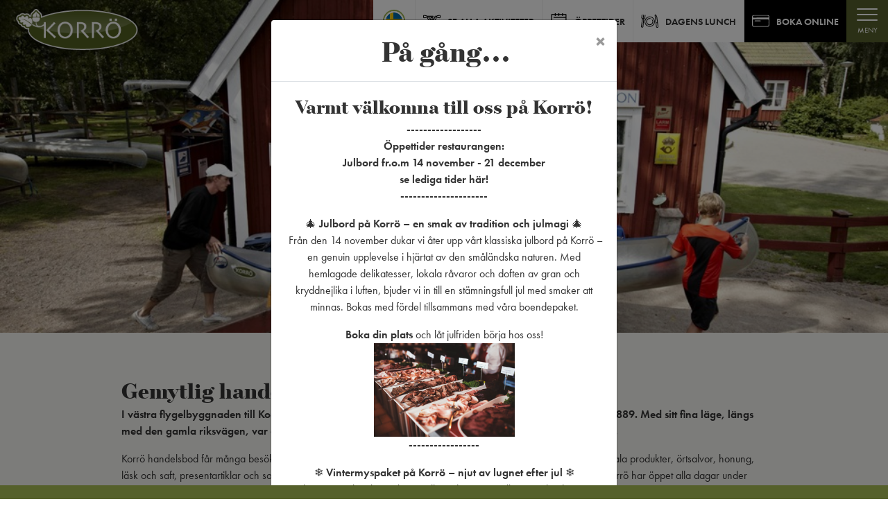

--- FILE ---
content_type: text/html; charset=utf-8
request_url: https://korro.se/reception-kanotcentralen
body_size: 71167
content:
<!DOCTYPE html>
<html lang="sv">
  <head>
    <meta charset="utf-8">
    <meta http-equiv="X-UA-Compatible" content="IE=edge" />
    <meta name="viewport" content="width=device-width, initial-scale=1.0, user-scalable=no">

      <!-- Google Tag Manager -->
      <script>(function(w,d,s,l,i){w[l]=w[l]||[];w[l].push({'gtm.start':
      new Date().getTime(),event:'gtm.js'});var f=d.getElementsByTagName(s)[0],
      j=d.createElement(s),dl=l!='dataLayer'?'&l='+l:'';j.async=true;j.src=
      'https://www.googletagmanager.com/gtm.js?id='+i+dl;f.parentNode.insertBefore(j,f);
      })(window,document,'script','dataLayer','GTM-K8KT5RXV');</script>
      <!-- End Google Tag Manager -->
    
    <title>Reception / Kanotcentralen</title>
    <meta name="description" content="">
    <meta name="keywords" content="">
    
    <meta property="og:title" content="Handelsboden/Reception/Kanotcentral" /> 
    <meta property="og:description" content="" />
    <meta property="og:image" content="" />
    <meta name="google-site-verification" content="di58de9-jMyW9YqaHU9EBAyNU22peLeYZBVjKWjraaI" />
    
    <link rel="icon" href="https://s3-eu-west-1.amazonaws.com/static.wm3.se/sites/604/template_assets/favicon.png">
    
    
<!-- Google Analytics -->
<script>
  (function(i,s,o,g,r,a,m){i['GoogleAnalyticsObject']=r;i[r]=i[r]||function(){
  (i[r].q=i[r].q||[]).push(arguments)},i[r].l=1*new Date();a=s.createElement(o),
  m=s.getElementsByTagName(o)[0];a.async=1;a.src=g;m.parentNode.insertBefore(a,m)
  })(window,document,'script','https://www.google-analytics.com/analytics.js','ga');

  ga('create', 'UA-7241923-16', 'auto');
  ga('send', 'pageview');
  
</script>
<!-- End Google Analytics -->


<script src="/assets/wm3-public-0e224ac94b6c7faaff9913fc7a39f9cd1a47ae4548f98da637003c5b5598723a.js"></script>


<script src="/assets/wm3-login-3419281384b53320e997addf3493e8283cb427b811fdb87d69a3e7626812f9a5.js"></script>

<script>window.wm3 = {domain: 'enode.site', subdomain: 'korro', recaptchaEnabled: false};</script>

<meta name="csrf-param" content="authenticity_token" />
<meta name="csrf-token" content="5Wg_m_-MZbmXxRbPvm_dsKl5Jt3MkiVrOXYINNlQ5vmVgIXW1DO0aHFIxk6OqQJRQgCq1iaRkddFy4mJSsFsfQ" />
    
    <link rel="alternate" type="application/rss+xml" href="/sv/a.rss" title="RSS Feed">
    
    <!-- Typekit -->
    <link rel="stylesheet" href="https://use.typekit.net/yvm6tid.css">
    
    
    <!-- Translations -->
    <script>
      window.translations = {"VAT":"MOMS","Cart":"Varukorg","City":"Stad","Email":"Emejl","Phone":"Telefon","Price":"Pris","Remove":"Ta bort","Street":"Gata","Address":"Adress","Product":"Produkt","Summary":"Sammanfattning","To cart":"Till varukorgen","Activate":"Aktivera","Quantity":"Antal","Shipping":"Frakt","Zip code":"Postnummer","Last name":"Efternamn","First name":"Förnamn","Order date":"Order datum","${{number}}":"{{number}} kr","Remove item":"Ta bort produkt","To checkout":"Till kassan","cookie-text":"På Korrö använder vi oss av cookies. Genom att surfa vidare på sidan accepterar du användandet av cookies","Order number":"Order nummer","Your address":"Din adress","Discount code":"Rabattkod","Go to payment":"Gå till betalning","Payment Method":"Betalmetod","Payment method":"Betalmetod","Service points":"Utlämningställen","Billing address":"Fakturaadress","Shipping Method":"Fraktmetod","forms.form_sent":"Ditt meddelande har skickats!","Shipping address":"Fraktadress","Transaction number":"Transaktionsnummer","Your cart is empty":"Din varukorg är tom","forms.not_form_sent":"Något gick fel. Kontrollera att du fyllt i alla obligatoriska fält.","Invalid campaign code":"Ogiltig kampanjkod","Thank you for your order":"Tack för din order","Thank you for your order!":"Tack för din order!","Your selected service point":"Ditt valda utlämningsställe","Campaign code {{newCode}} added":"Kampanjkod {{newCode}} använd","An order confirmation was sent to":"En orderbekräftelse har skickats till","Campaign code {{oldCode}} removed":"Kampanjkod {{oldCode}} borttagen","Enable different shipping address":"Aktivera alternativ fraktadress","{{newQty}} {{name}} {{sku}} added":"{{newQty}} {{name}} {{sku}} tillagd","Disable different shipping address":"Inaktivera alternativ fraktadress","You haven't chosen a service point.":"Du har inte valt utlämningsställe.","{{oldQty}} {{name}} {{sku}} removed":"{{oldQty}} {{name}} {{sku}} borttagen","Campaign code {{oldCode}} changed to {{newCode}}":"Kampanjkod {{oldCode}} ändrad till {{newCode}}","{{name}} {{sku}} decreased from {{oldQty}} to {{newQty}}":"{{name}} {{sku}} minskad från {{oldQty}} till {{newQty}}","{{name}} {{sku}} increased from {{oldQty}} to {{newQty}}":"{{name}} {{sku}} ökad från {{oldQty}} till {{newQty}}","Your selected service point isn't an option for your current address.":"Ditt valda utlämningsställe är inte ett alternativ för din angivna adress."};
    </script>
    
    
    <!-- Styles -->
    <link rel="stylesheet" href="https://stackpath.bootstrapcdn.com/bootstrap/4.3.1/css/bootstrap.min.css" crossorigin="anonymous"> <!-- Bootstrap -->
    <link rel="stylesheet" href="https://use.fontawesome.com/releases/v5.5.0/css/all.css" crossorigin="anonymous"> <!-- Font Awesome -->
    <link href="https://fonts.googleapis.com/icon?family=Material+Icons" rel="stylesheet"> <!-- Material icons -->
    <link rel="stylesheet" href="https://cdnjs.cloudflare.com/ajax/libs/hamburgers/1.1.3/hamburgers.css" /> <!-- Hamburger menu --> 
    <link rel="stylesheet" href="https://cdnjs.cloudflare.com/ajax/libs/slick-carousel/1.9.0/slick.min.css" integrity="sha256-UK1EiopXIL+KVhfbFa8xrmAWPeBjMVdvYMYkTAEv/HI=" crossorigin="anonymous" /> <!-- Slick slider -->
    <link rel="stylesheet" href="https://cdn.jsdelivr.net/gh/fancyapps/fancybox@3.5.7/dist/jquery.fancybox.min.css" /> <!-- Fancybox -->
    <link rel="stylesheet" href="//code.jquery.com/ui/1.12.1/themes/base/jquery-ui.css"> <!-- jQuery UI: Is used for the date picker on the order form-->
    <link href="https://s3-eu-west-1.amazonaws.com/static.wm3.se/sites/604/templates/instafeed.css?1100" rel="stylesheet">
    <link href="https://s3-eu-west-1.amazonaws.com/static.wm3.se/sites/604/templates/main.css?123233" rel="stylesheet">
    <link href="https://s3-eu-west-1.amazonaws.com/static.wm3.se/sites/604/templates/responsive.css?11123" rel="stylesheet">
    
  </head>
  <body class="" >
   <!-- Google Tag Manager (noscript) -->
  <noscript><iframe src="https://www.googletagmanager.com/ns.html?id=GTM-K8KT5RXV"
  height="0" width="0" style="display:none;visibility:hidden"></iframe></noscript>
  <!-- End Google Tag Manager (noscript) -->
    
    <main>
      <div class="main-wrapper">
        <header>
          <nav>
            <div class="container-fluid">
              <div class="row">
                <div class="col px-0 navbar-wrapper">
                  <div class="navbar-header">
                    <a class="navbar-link" href="/sv/">
                      <img alt="Korrö new" src="https://s3-eu-west-1.amazonaws.com/static.wm3.se/sites/604/template_assets/logo.png">
                    </a>
                  </div>
                  <div class="lang-selector">
                    
                    
                    <div class="current-lang">
                      <p class="current-locale">
                        <img src="https://s3-eu-west-1.amazonaws.com/static.wm3.se/sites/604/template_assets/sv.svg" alt="sv"> 
                      </p>
                      <ul class="lang-list">
                        
                          
                            
                            <li>
                              <a href="/de">
                                <img src="https://s3-eu-west-1.amazonaws.com/static.wm3.se/sites/604/template_assets/de.svg" alt="de">
                                
                                  
                                    Deutsch
                                  
                                
                                  
                                
                                  
                                
                              </a>
                            </li>
                          
                        
                          
                            
                            <li>
                              <a href="/en">
                                <img src="https://s3-eu-west-1.amazonaws.com/static.wm3.se/sites/604/template_assets/en.svg" alt="en">
                                
                                  
                                
                                  
                                    English
                                  
                                
                                  
                                
                              </a>
                            </li>
                          
                        
                          
                        
                      </ul>
                      
                    </div>
                  </div>
                  <div class="desktop-menu">
                    <ul>
                    
                      <li data-hover-image="https://s3-eu-west-1.amazonaws.com/static.wm3.se/sites/604/media/282846_canoe-grey.svg?1557222350" data-standard-image="https://s3-eu-west-1.amazonaws.com/static.wm3.se/sites/604/media/279991_canoe.svg?1554819749"><a href="/sv/vara-aktiviteter"><img src="https://s3-eu-west-1.amazonaws.com/static.wm3.se/sites/604/media/279991_canoe.svg?1554819749">Se alla aktiviteter</a></li>
                      <li data-hover-image="https://s3-eu-west-1.amazonaws.com/static.wm3.se/sites/604/media/282903_clock-grey.svg?1557222622" data-standard-image="https://s3-eu-west-1.amazonaws.com/static.wm3.se/sites/604/media/279997_clock.svg?1554820552"><a href="/sv/oppettider"><img src="https://s3-eu-west-1.amazonaws.com/static.wm3.se/sites/604/media/279997_clock.svg?1554820552">Öppettider</a></li>
                      <li data-hover-image="https://s3-eu-west-1.amazonaws.com/static.wm3.se/sites/604/media/282902_cutlery-grey.svg?1557222488" data-standard-image="https://s3-eu-west-1.amazonaws.com/static.wm3.se/sites/604/media/279992_cutlery.svg?1554819847"><a href="/sv/lunchmeny"><img src="https://s3-eu-west-1.amazonaws.com/static.wm3.se/sites/604/media/279992_cutlery.svg?1554819847">Dagens lunch</a></li>
                      <li><a href="https://kor-bookyourstay.bookyourstay.eu/booking/rate?newBooking&HotelCode=KOR&priceCalculationRateCode=RACKHOTELL" target="_blank"><img src="https://s3-eu-west-1.amazonaws.com/static.wm3.se/sites/604/media/282144_card.svg?1556614091">Boka online</a></li>
                    
                    
                    
                    </ul>
                  </div>
                  <button class="hamburger hamburger--squeeze" type="button">
                    <span class="hamburger-box">
                      <span class="hamburger-inner"></span>
                    </span>
                    <p>Meny</p>
                  </button>
                  <div id="navbar">
                    <div class="toggle-nav">
                      <ul class="site-menu site-menu-full main-menu"><li class="site-menu-item site-menu-item-26944"><a href="/restaurang">Restaurang</a><ul><li class="site-menu-item site-menu-item-27530"><a href="/julbord">Julbord på Korrö</a></li></ul></li><li class="site-menu-item site-menu-item-27174"><a href="/cafe">Café</a></li><li class="site-menu-item site-menu-item-26956"><a href="/hotell">Boende / Paket</a></li><li class="site-menu-item site-menu-item-26911"><a href="/vara-aktiviteter">Aktiviteter</a><ul><li class="site-menu-item site-menu-item-26912"><a href="/kanot">Paddla kanot</a></li><li class="site-menu-item site-menu-item-26916"><a href="/vandring">Vandra</a></li><li class="site-menu-item site-menu-item-26917"><a href="/cykeluthyrning">Cykla</a></li><li class="site-menu-item site-menu-item-27023"><a href="/spa">Vildmarksspa</a></li><li class="site-menu-item site-menu-item-40126"><a href="/smaaktiviteter-for-familjen-vannerna-eller-kollegorna">Småaktiviteter för familjen, vännerna eller kollegorna...</a></li><li class="site-menu-item site-menu-item-26918"><a href="/fiske">Fiska</a></li><li class="site-menu-item site-menu-item-26922"><a href="/historiska-vingslag-dramatiserad%20guidning">Historiska vingslag - Dramatiserad guidning</a></li><li class="site-menu-item site-menu-item-26923"><a href="/traning">Träna med Hälsokompassen</a></li><li class="site-menu-item site-menu-item-26921"><a href="/halsa-gourmetvandring">Hälsa &amp; Gourmetvandring</a></li><li class="site-menu-item site-menu-item-37941"><a href="/hantverkskurser">Hantverkskurser</a></li><li class="site-menu-item site-menu-item-40127"><a href="/korro-folkmusikfestival">Korrö Folkmusikfestival</a></li><li class="site-menu-item site-menu-item-40589"><a href="/naturens-apotek-skafferi">Naturens Apotek &amp; Skafferi</a></li></ul></li><li class="site-menu-item site-menu-item-26981"><a href="/konferens">Konferens</a><ul><li class="site-menu-item site-menu-item-26992"><a href="/prislista-konferens">Prislista konferens</a></li><li class="site-menu-item site-menu-item-26993"><a href="/konferensaktiviteter">Konferensaktiviteter</a></li><li class="site-menu-item site-menu-item-26997"><a href="/bussbolag">Bussbolag</a></li></ul></li><li class="site-menu-item site-menu-item-26899"><a href="/sevardheter">Sevärdheter</a></li><li class="site-menu-item site-menu-item-26982"><a href="/brollop">Bröllop</a><ul><li class="site-menu-item site-menu-item-26999"><a href="/priser-2019">Menyförslag</a></li><li class="site-menu-item site-menu-item-26998"><a href="/prislista-logi-brollop-2018">Logi</a></li><li class="site-menu-item site-menu-item-29339"><a href="/vanliga-fragor">Vanliga frågor</a></li></ul></li><li class="site-menu-item site-menu-item-26983"><a href="/bad">Bad</a></li><li class="site-menu-item site-menu-item-26984"><a href="/evenemang">Evenemang</a></li><li class="site-menu-item site-menu-item-30063"><a href="/besoksmal-i-narheten">Besöksmål i närheten</a></li><li class="site-menu-item site-menu-item-26985"><a href="/presentkort">Presentkort</a></li><li class="site-menu-item site-menu-item-active site-menu-item-26986"><a href="/reception-kanotcentralen">Handelsboden/Reception/Kanotcentral</a></li><li class="site-menu-item site-menu-item-26988"><a href="/oppettider">Öppettider</a></li><li class="site-menu-item site-menu-item-29490"><a href="/avbokningsregler">Avbokningsregler</a></li><li class="site-menu-item site-menu-item-34013"><a href="/jobba-hos-oss">Jobba hos oss</a></li><li class="site-menu-item site-menu-item-27199"><a href="/korro-appen">Korrö-appen</a></li></ul>
                      <div class="extra-box">
                        <div class="upper-box"><p><a href="/om-korro">OM OSS PÅ KORRÖ</a></p>

<p><a href="/kontakta-oss">KONTAKTA OSS</a></p>
</div>
                        <div class="lower-box"><p><a href="tel:047034249">0470-342 49</a></p>

<p><a href="mailto:info@korro.se">INFO@KORRO.SE</a></p>

<p><a href="/press">PRESS</a></p>
</div>
                      </div>
                    </div>
                  </div>
                </div>
              </div>
            </div>  
          </nav>
        </header>

<section class="activity-top default-page">
  <div class="container-fluid">
   
  
    <div class="row">
      
      
      <div class="col-12 no-padding-resp px-0">
        <div class="top-image-wrapper">
          <div class="top-image background-cover" style="background: url(https://s3-eu-west-1.amazonaws.com/static.wm3.se/sites/604/media/286529_medium_284687_original_STF_Hemsida_433-min.jpg?1559898881)">
            
          </div>
          <div class="top-text">
            <div class=""><h1 style="text-align: center;">Handelsboden</h1>

<h2 style="text-align: center;">Reception /Kanotcentral</h2>
</div>
          </div>
        </div>
      </div>
    </div>
  
  
</div>
</section>  




 
<section class="default-page default-page-top">
  <div class="container small">
 
    <div class="row">
      <div class="col-12 ">
        <div class=""><h2>Gemytlig handelsbod i fin miljö</h2>

<p><strong>I västra&nbsp;flygelbyggnaden&nbsp;till Korrö herrgård&nbsp;finns den mysiga och anrika&nbsp;handelsboden inrymd sedan 1889. Med sitt fina läge, längs med den gamla riksvägen, var det en naturlig mötesplats&nbsp;för bygdens folk som handlade sina varor här. </strong></p>

<p>Korrö handelsbod får många besökare att känna sig nostalgisk. Handelsboden erbjuder konfektyr, godis, glass, lokala produkter, örtsalvor, honung, läsk och saft, presentartiklar och souvenirer samt&nbsp;mycket annat.&nbsp;Handelsboden/Receptionen/kanotcentralen på Korrö har öppet alla dagar under högsäsong (Maj-September). Den har även öppet för konferenser och andra gäster/grupper under vissa tillfällen på lågsäsong (Oktober-April).&nbsp;</p>

<p>Handelsboden är även reception för hotellet och vandrarhemmet, och här säljer vi också fiskekort för Ronnebyåns och sjön Virens fiskevårdsområden. I handelsbodens reception sköts den populära kanot- och båtuthyrningen på Korrö. Många besökare uppskattar den gammaldags stilen som bevarats i handelsboden.&nbsp;</p>

<p>Välkomna till Korrös gemytliga handelsbod!</p>
</div>
      </div>
    </div>
  
  </div>
</section> 


<section class="default-page">
  <div class="container">
    <div class="row">
      <div class="col-12 col-sm-6">
        <div class=""><p><img src="https://s3-eu-west-1.amazonaws.com/static.wm3.se/sites/604/media/284726_original_DSC_0053.jpg" /></p>
</div>
      </div>
      <div class="col-12 col-sm-6">
        <div class=""><p><img src="https://s3-eu-west-1.amazonaws.com/static.wm3.se/sites/604/media/284721_original_DSC_0060.jpg" /></p>
</div>
      </div>
      
      <div class="col-12 col-sm-4">
        <div class=""><p><img src="https://s3-eu-west-1.amazonaws.com/static.wm3.se/sites/604/media/285189_medium_2.png?1558529563" /></p>
</div>
      </div>
      <div class="col-12 col-sm-4">
        <div class=""><p><img src="https://s3-eu-west-1.amazonaws.com/static.wm3.se/sites/604/media/285188_medium_1.png?1558529517" /></p>
</div>
      </div>
      <div class="col-12 col-sm-4">
        <div class=""><p><img src="https://s3-eu-west-1.amazonaws.com/static.wm3.se/sites/604/media/285190_medium_3.png?1558529658" /></p>
</div>
      </div>
    </div>
    
    
    
      
  </div>
  
</section>  


      </div>
      <section id="footer">
        <div class="container">
          <div class="row">
            <div class="only-visible-desktop">
              <img src="https://s3-eu-west-1.amazonaws.com/static.wm3.se/sites/604/media/279994_leaf.svg">
            </div>
            <div class="col-12 col-md-4">
              <div class=""><h4 style="text-align: center;"><strong>Inför besöket</strong></h4>

<p style="text-align: center;"><strong><a href="/oppettider">ÖPPETTIDER</a><br />
<a href="/bussbolag">INFO FÖR BUSSBOLAG</a><br />
<a href="/hitta-hit">HITTA TILL KORRÖ</a><br />
<a href="/kontakta-oss">KONTAKT</a></strong></p>
</div>
            </div>
            <div class="col-12 col-md-4">
              <div class=""><h4 style="text-align: center;"><strong>På plats</strong></h4>

<p style="text-align: center;"><strong><a href="/reception-kanotcentralen">HANDELSBODEN/RECEPTIONEN</a><br />
<a href="/restaurang">RESTAURANGEN</a></strong></p>
</div>
            </div>
            <div class="col-12 col-md-4">
              <div class="lower-left"><h4 style="text-align: center;"><strong>Kontakt</strong></h4>

<p style="text-align: center;"><strong>KORRÖ 362 97 LINNERYD</strong></p>
</div>
               <div class="lower-middle"><p style="text-align: center;"><img height="62" src="https://s3-eu-west-1.amazonaws.com/static.wm3.se/sites/604/media/279994_leaf.svg" width="63" /></p>
</div>
               <div class="lower-right"><p style="text-align: center;"><strong><a href="tel:0470-342 49">0470-342 49</a></strong><br />
<strong><a href="mailto:INFO@KORRO.SE">I</a></strong><a href="mailto:INFO@KORRO.SE"><strong>NFO@KORRO.SE</strong></a></p>
</div>
            </div>
          </div>
        </div>
      </section>
      <div class="bottom-menu">
        <ul>
          
          <li><a href="/oppettider">Öppet idag</a></li>
          <li><a href="/lunchmeny">Dagens lunch</a></li>
          <li><a href="https://korro.bookingportal.net/booking" target="_blank">Boka online</a></li>
          
          
          
        </ul>
      </div>
      <div class="overlay"></div>
    </main>
    
    <!-- News modal -->
    <div class="modal fade" id="korroModal" tabindex="-1" role="dialog" aria-labelledby="korroModal" aria-hidden="true" data-backdrop="static">
      <div class="modal-dialog">
        <div class="modal-content">
          <div class="modal-header">
            <h1 class="newsTitle">&nbsp; &nbsp; På gång...</h1>
            <button type="button" class="close" data-dismiss="modal" aria-label="Close">
              <span class="closebtn" aria-hidden="true">&times;</span>
            </button>
          </div>
          <div class="modal-body">
            <div class="newsWrapper">
              <div class="newsImg"><h3 align="center"><strong>Varmt välkomna till oss på Korrö!</strong></h3>

<p align="center"><strong>------------------</strong><br />
<strong>Öppettider restaurangen:</strong><br />
<b>Julbord fr.o.m 14 november - 21 december<br />
<a href="/julbord">se lediga tider här!</a></b><br />
<strong>---------------------</strong></p>

<p data-end="426" data-start="86" style="text-align: center;">🎄 <strong data-end="144" data-start="89">Julbord på Korrö – en smak av tradition och julmagi</strong> 🎄<br data-end="150" data-start="147" />
&nbsp;Från den 14 november dukar vi åter upp vårt klassiska julbord på Korrö – en genuin upplevelse i hjärtat av den småländska naturen. Med hemlagade delikatesser, lokala råvaror och doften av gran och kryddnejlika i luften, bjuder vi in till en stämningsfull jul med smaker att minnas. Bokas med fördel tillsammans med våra boendepaket.</p>

<p data-end="475" data-start="428" style="text-align: center;"><a href="/julbord"><strong>Boka din plats</strong> och låt julfriden börja hos oss!</a><br />
<b><img src="https://d1da7yrcucvk6m.cloudfront.net/sites/604/media/308448_small_ALEX5897.jpg" style="width: 203px; height: 135px;" /><br />
-----------------</b></p>

<p data-end="458" data-start="119" style="text-align: center;">❄️ <strong data-end="176" data-start="122">Vintermyspaket på Korrö – njut av lugnet efter jul</strong> ❄️<br data-end="182" data-start="179" />
Ge bort en upplevelse att längta till! Under januari till mars erbjuder vi vårt populära Vintermyspaket – en avkopplande vistelse med god mat, sprakande brasor och naturen alldeles utanför dörren. Perfekt som julklapp till någon du tycker om, eller varför inte till dig själv?</p>

<p data-end="529" data-start="460" style="text-align: center;"><a href="/hotell"><strong>Boka in en paus i vinter</strong> – stilla, stämningsfull och full av omtanke.<br />
<img src="https://d1da7yrcucvk6m.cloudfront.net/sites/604/media/1268957_small_DSC_7915.webp" style="width: 148px; height: 185px;" /></a><br />
<strong>-------------------<br />
Årets julklapp!<br />
PRESENTKORT&nbsp;<br />
<a href="/presentkort">klicka här!</a></strong><br />
<strong>----------------------</strong><br />
<b>Välkomna att boka online:</b><br />
Boende, seniorklipp, sommarpaket, fredagsdeal, höstdeal, julbord &amp; konferens.<br />
<a href="/hotell"><strong>Boka</strong> redan idag!</a><br />
Eller varför inte, ge bort det i<strong>&nbsp;present</strong>!<br />
<br />
<img height="151" src="https://s3-eu-west-1.amazonaws.com/static.wm3.se/sites/604/media/736595_small_ALEX1182.jpg" width="226" /><br />
<br />
--------<br />
<span><span><img src="[data-uri]" style="width: 219px; height: 307px;" /></span></span></p>

<p style="text-align: center;">Varmt välkomna till oss!</p>
</div>
              <div class="newsText"></div>
            </div>
          </div>
        </div>
      </div>
    </div>  
    
    
    <!--[if lte IE 9]>
      <div class="ie-container">
        <p> ie-text </p>
        <a href="http://windows.microsoft.com/sv-se/internet-explorer/download-ie">Uppdatera här </a>
      </div>
    <![endif]-->    
  </body>
  
<link href="https://s3-eu-west-1.amazonaws.com/static.wm3.se/sites/604/templates/cookie-banner.css?100" rel="stylesheet">
<script>
  var current_locale = "sv";
  var translations = {"VAT":"MOMS","Cart":"Varukorg","City":"Stad","Email":"Emejl","Phone":"Telefon","Price":"Pris","Remove":"Ta bort","Street":"Gata","Address":"Adress","Product":"Produkt","Summary":"Sammanfattning","To cart":"Till varukorgen","Activate":"Aktivera","Quantity":"Antal","Shipping":"Frakt","Zip code":"Postnummer","Last name":"Efternamn","First name":"Förnamn","Order date":"Order datum","${{number}}":"{{number}} kr","Remove item":"Ta bort produkt","To checkout":"Till kassan","cookie-text":"På Korrö använder vi oss av cookies. Genom att surfa vidare på sidan accepterar du användandet av cookies","Order number":"Order nummer","Your address":"Din adress","Discount code":"Rabattkod","Go to payment":"Gå till betalning","Payment Method":"Betalmetod","Payment method":"Betalmetod","Service points":"Utlämningställen","Billing address":"Fakturaadress","Shipping Method":"Fraktmetod","forms.form_sent":"Ditt meddelande har skickats!","Shipping address":"Fraktadress","Transaction number":"Transaktionsnummer","Your cart is empty":"Din varukorg är tom","forms.not_form_sent":"Något gick fel. Kontrollera att du fyllt i alla obligatoriska fält.","Invalid campaign code":"Ogiltig kampanjkod","Thank you for your order":"Tack för din order","Thank you for your order!":"Tack för din order!","Your selected service point":"Ditt valda utlämningsställe","Campaign code {{newCode}} added":"Kampanjkod {{newCode}} använd","An order confirmation was sent to":"En orderbekräftelse har skickats till","Campaign code {{oldCode}} removed":"Kampanjkod {{oldCode}} borttagen","Enable different shipping address":"Aktivera alternativ fraktadress","{{newQty}} {{name}} {{sku}} added":"{{newQty}} {{name}} {{sku}} tillagd","Disable different shipping address":"Inaktivera alternativ fraktadress","You haven't chosen a service point.":"Du har inte valt utlämningsställe.","{{oldQty}} {{name}} {{sku}} removed":"{{oldQty}} {{name}} {{sku}} borttagen","Campaign code {{oldCode}} changed to {{newCode}}":"Kampanjkod {{oldCode}} ändrad till {{newCode}}","{{name}} {{sku}} decreased from {{oldQty}} to {{newQty}}":"{{name}} {{sku}} minskad från {{oldQty}} till {{newQty}}","{{name}} {{sku}} increased from {{oldQty}} to {{newQty}}":"{{name}} {{sku}} ökad från {{oldQty}} till {{newQty}}","Your selected service point isn't an option for your current address.":"Ditt valda utlämningsställe är inte ett alternativ för din angivna adress."};
  var path = "/reception-kanotcentralen"
  function translate( key ) { return translations[key] || key; }
  function getLocalePath( loc ) { return loc == 'sv' ? 'sv/' : 'en/'; }
</script>
<!-- Cookie consent -->
<div id="gdpr-wrapper" class="korro.se">
  <div class="container clearfix">
    <div class="row">
      <div class="col-sm-12">
        <div id="cookies-eu-banner" style="display: none;">
          <p class="cookie-banner-title">Denna webbplatsen använder cookies i syfte att förbättra din upplevelse. 
          Se listan nedan för att läsa mer om och ta ställning till vilka valbara cookies du vill tillåta.</p>
          <br>
          <div class='cookie-settings closed col-sm-6'>
            <span class='cookies-sub-title'>
              <h6>Nödvändiga cookies</h6>
            </span>
            <ul class="tools-necessary">
              <li>
                <label class="switch readonly">
                  <span class="always-on">Alltid på</span>
                </label>
                <span data-path="sv/necessary-cookies" class="slider-text"><b>Läs mer om våra nödvändiga cookies<b></span>
              </li>            
            </ul>
            
            <div id='tools-optional-wrapper'>
              <span class='cookies-sub-title'>
                <h6>Valbara cookies</h6>
                <div class='switch-all-btns'>
                  <button class="cookies-eu-small" id="accept-all-btn">Acceptera alla</button>
                  <button class="cookies-eu-small" id="reject-all-btn">Neka alla</button>
                </div>
              </span>
              <ul class="tools-optional" role="listbox" aria-label="Tooltips">
                
              </ul>
            </div>
          </div>
          
          <div id="cookie-description" class="col-sm-6 closed"></div>
          <div class="cookies-main-buttons">  
            <button id="cookies-eu-accept">Acceptera alla</button>
            <button class="cookies-eu-small" id="toggle-settings-btn">Visa inställningar</button>
          </div>
        </div>
      </div>
    </div>
  </div>
</div>
<!-- Scripts -->
<script src="https://cdnjs.cloudflare.com/ajax/libs/jquery-cookie/1.4.1/jquery.cookie.min.js"></script>
  
<script src="https://s3-eu-west-1.amazonaws.com/static.wm3.se/sites/604/templates/cookies-eu-banner.js?300"></script>

<script src="https://s3-eu-west-1.amazonaws.com/static.wm3.se/sites/604/templates/on-cookie-response.js?300"></script>

  <!-- Scripts -->
  
  <script src="https://cdnjs.cloudflare.com/ajax/libs/popper.js/1.14.7/umd/popper.min.js" crossorigin="anonymous"></script>
  <script src="https://stackpath.bootstrapcdn.com/bootstrap/4.3.1/js/bootstrap.min.js" crossorigin="anonymous"></script>
  <script src="https://cdnjs.cloudflare.com/ajax/libs/slick-carousel/1.9.0/slick.min.js" integrity="sha256-NXRS8qVcmZ3dOv3LziwznUHPegFhPZ1F/4inU7uC8h0=" crossorigin="anonymous"></script> <!-- Slick slider -->
  <script type="text/javascript" src="https://cdnjs.cloudflare.com/ajax/libs/instafeed.js/1.4.1/instafeed.min.js"></script> <!-- Instafeed.js -->
  <script src="https://cdn.jsdelivr.net/gh/fancyapps/fancybox@3.5.7/dist/jquery.fancybox.min.js"></script> <!-- Fancybox -->
  <script src="https://code.jquery.com/ui/1.12.1/jquery-ui.js"></script> <!-- jQuery UI: Is used for the date picker on the order form-->
  <script src="https://s3-eu-west-1.amazonaws.com/static.wm3.se/sites/604/templates/datepicker-sv.js"></script>  
  
  <script src="https://cdnjs.cloudflare.com/ajax/libs/jquery-cookie/1.4.1/jquery.cookie.min.js"></script>
  <script src="https://s3-eu-west-1.amazonaws.com/static.wm3.se/sites/604/templates/main.js?220"></script>  
  <script src="https://s3-eu-west-1.amazonaws.com/static.wm3.se/sites/604/templates/modernizr.min.js?100"></script>  
  <script src="https://s3-eu-west-1.amazonaws.com/static.wm3.se/sites/604/templates/classie.js?100"></script>  
  <script src="https://s3-eu-west-1.amazonaws.com/static.wm3.se/sites/604/templates/photostack.js?100"></script>  
  
  
  
<style>
  .fancybox-thumbs {
    top: auto;
    width: auto;
    bottom: 0;
    left: 0;
    right : 0;
    height: 95px;
    padding: 10px 10px 5px 10px;
    box-sizing: border-box;
    background: rgba(0, 0, 0, 0.3);
  }
  
  .fancybox-show-thumbs .fancybox-inner {
    right: 0;
    bottom: 95px;
  }
</style>


</html>

--- FILE ---
content_type: text/css
request_url: https://s3-eu-west-1.amazonaws.com/static.wm3.se/sites/604/templates/main.css?123233
body_size: 38804
content:
.wm3-form-message{color:#3c763d;background-color:#dff0d8;border-color:#d6e9c6;padding:15px;margin-bottom:20px;border:1px solid rgba(0,0,0,0);border-radius:4px}.wm3-form-message p{margin-bottom:0}body.cookie-not-agreed #cookie-wrapper{display:block}#cookie-wrapper{position:fixed;bottom:0;left:0;width:100%;padding:10px 0 0;z-index:9999;background-color:#333;color:#f1f1f1;display:none}#cookie-wrapper p{color:#f1f1f1}body.cookie-added #cookie-wrapper,body.cookie-found #cookie-wrapper{display:none}.btn-default,.btn-primary{display:inline-block;padding:10px 15px;margin:3px 0;font-size:15px;background-color:#5e6b30;color:#fff;border:1px solid #fff;border-radius:5px;-webkit-transition:all .3s ease-in-out;-moz-transition:all .3s ease-in-out;-ms-transition:all .3s ease-in-out;-o-transition:all .3s ease-in-out;transition:all .3s ease-in-out;text-decoration:none;font-family:futura-pt,sans-serif;outline:none}.btn-default:hover,.btn-default:focus,.btn-default:active,.btn-default:active:focus,.btn-primary:hover,.btn-primary:focus,.btn-primary:active,.btn-primary:active:focus{background-color:#3f4820}.btn-secondary{display:inline-block;padding:10px 15px;margin:3px 0;font-size:15px;background-color:#fff;color:#333;border:1px solid #cfcab7;border-radius:5px;-webkit-transition:all .3s ease-in-out;-moz-transition:all .3s ease-in-out;-ms-transition:all .3s ease-in-out;-o-transition:all .3s ease-in-out;transition:all .3s ease-in-out;text-decoration:none;font-family:futura-pt,sans-serif;outline:none}.btn-secondary:hover,.btn-secondary:focus,.btn-secondary:active,.btn-secondary:active:focus{background-color:#e6e6e6}.btn-black{display:inline-block;padding:10px 15px;margin:3px 0;font-size:15px;background-color:#000;color:#fff;border:1px solid #000;border-radius:5px;-webkit-transition:all .3s ease-in-out;-moz-transition:all .3s ease-in-out;-ms-transition:all .3s ease-in-out;-o-transition:all .3s ease-in-out;transition:all .3s ease-in-out;text-decoration:none;font-family:futura-pt,sans-serif;outline:none}.btn-black:hover,.btn-black:focus,.btn-black:active,.btn-black:active:focus{background-color:#333;border:1px solid #333}img{max-width:100%;height:auto}h1,h2,h3,h4,h5,h6,span,p{color:#333}h1,h2,h3,h4,h5,h6{font-family:escrow-banner,serif}pre{font-family:futura-pt,sans-serif;color:#b7b7b7;font-size:13px;margin-bottom:5px}a{-webkit-transition:.5s;-moz-transition:.5s;-ms-transition:.5s;-o-transition:.5s;transition:.5s;color:#333}a:hover{-webkit-transition:.3s;-moz-transition:.3s;-ms-transition:.3s;-o-transition:.3s;transition:.3s;color:#1a1a1a;text-decoration:none}.overlay{position:fixed;top:0;left:0;width:100%;height:100%}.slick-arrow{position:absolute;top:calc(50% - 20px);cursor:pointer;font-size:20px;padding:10px;z-index:1;text-shadow:0 0 10px rgba(0,0,0,.1)}.slick-arrow.leftarrow{left:0}.slick-arrow.rightarrow{right:0}.slick-dots{padding:0 2.5px;margin-top:40px;width:80px;margin-left:auto;margin-right:auto;text-align:center}.slick-dots li{height:8px;background:#eaeaea;display:inline-block;border-top:1px solid #ddd;border-bottom:1px solid #ddd}.slick-dots li button{font-size:0;border:0;outline:0;background:rgba(0,0,0,0)}.slick-dots li.slick-active{background:#5e6b30}.slick-dots li:first-of-type{border-top-left-radius:50px;border-bottom-left-radius:50px;border-left:1px solid #ddd}.slick-dots li:last-of-type{border-top-right-radius:50px;border-bottom-right-radius:50px;border-right:1px solid #ddd}.special-hr{width:100px;border:0 !important;background-color:#5e6b30;height:2px}form{width:100%}form input,form textarea{padding:10px;margin:3px;border-radius:4px;border:2px solid #ebebeb;font-size:14px;width:100%}form input::placeholder,form textarea::placeholder{color:#333;text-transform:uppercase;opacity:1}form input:-ms-input-placeholder,form textarea:-ms-input-placeholder{color:#333;text-transform:uppercase}form input::-ms-input-placeholder,form textarea::-ms-input-placeholder{color:#333;text-transform:uppercase}form input[type=submit]{display:inline-block;padding:10px 15px;margin:3px 0;font-size:15px;background-color:#5e6b30;color:#fff;border:1px solid #fff;border-radius:5px;-webkit-transition:all .3s ease-in-out;-moz-transition:all .3s ease-in-out;-ms-transition:all .3s ease-in-out;-o-transition:all .3s ease-in-out;transition:all .3s ease-in-out;text-decoration:none;font-family:futura-pt,sans-serif;outline:none;text-transform:uppercase}form input[type=submit]:hover,form input[type=submit]:focus,form input[type=submit]:active,form input[type=submit]:active:focus{background-color:#3f4820}form textarea{min-height:150px}.anchor-link-wrapper{position:relative;width:100%}.anchor-link-wrapper .anchor-link{position:absolute;top:-77px}.background-cover{background-size:cover !important;background-repeat:no-repeat !important;background-position:center !important}body.fixed{overflow:hidden}body.fixed .overlay{display:block}.overlay{display:none;position:absolute;top:0;left:0;width:100%;height:100%;background-color:rgba(0,0,0,.4);z-index:98}html,body{height:100%;margin:0;padding:0;font-family:futura-pt,sans-serif}main{display:-ms-flexbox;display:flex;min-height:100%;padding-top:61px;-webkit-flex-direction:column;-ms-flex-direction:column;flex-direction:column}main .main-wrapper{-webkit-flex:1 0 auto;-moz-flex:1 0 auto;-ms-flex:1 0 auto;-o-flex:1 0 auto;flex:1 0 auto}header{position:fixed;top:0;left:0;width:100%;z-index:99;background-color:rgba(0,0,0,0)}header nav .navbar-wrapper{display:flex;display:-ms-flexbox;display:-webkit-flex;-webkit-flex-direction:row;-ms-flex-direction:row;flex-direction:row;webkit-flex-wrap:wrap;-ms-flex-wrap:wrap;flex-wrap:wrap}header nav .navbar-wrapper .navbar-header{width:150px;padding:5px 15px;background-color:#5e6b30}header nav .navbar-wrapper .navbar-header:after{content:"";background-color:#5e6b30;position:absolute;height:61px;width:100vw;top:0;z-index:-1}header nav .navbar-wrapper .desktop-menu{display:none}header nav .navbar-wrapper .desktop-menu ul{padding:0;margin:0;font-size:0}header nav .navbar-wrapper .desktop-menu ul li{display:inline-block;border-left:1px solid #efeeee;padding:9px 1px;background-color:#fff}header nav .navbar-wrapper .desktop-menu ul li a{display:block;text-transform:uppercase;font-weight:800;font-size:14px;padding:10px}header nav .navbar-wrapper .desktop-menu ul li a img{height:23px;margin-right:10px;vertical-align:bottom;width:25px}header nav .navbar-wrapper .desktop-menu ul li:last-of-type{background-color:#000}header nav .navbar-wrapper .desktop-menu ul li:last-of-type a{color:#fff}header nav .navbar-wrapper .desktop-menu ul li:hover a{color:#5e6b30}header nav .navbar-wrapper .lang-selector{display:inline-block;text-align:right;width:60px;margin-left:auto}header nav .navbar-wrapper .lang-selector .current-lang{position:relative}header nav .navbar-wrapper .lang-selector .current-lang .current-locale{display:inline-block;background-color:#5e6b30;padding:16px;border-bottom:1px solid #5e6b30;margin-bottom:0}header nav .navbar-wrapper .lang-selector .current-lang .current-locale img{width:28px;box-shadow:0px 0px 0px 2px #9bb150;border-radius:50%;border:2px solid #fff}header nav .navbar-wrapper .lang-selector .current-lang .lang-list{position:absolute;left:calc(100% - 76px);list-style-type:none;padding:0;margin:0;width:92px;background-color:#4f5928;box-shadow:0 5px 10px rgba(0,0,0,.1);display:none}header nav .navbar-wrapper .lang-selector .current-lang .lang-list:before{content:"";border-top:5px solid rgba(0,0,0,0);border-right:5px solid rgba(0,0,0,0);border-bottom:5px solid #4f5928;border-left:5px solid rgba(0,0,0,0);position:absolute;bottom:100%;left:calc(50% - 5px)}header nav .navbar-wrapper .lang-selector .current-lang .lang-list li{padding:5px;text-align:left}header nav .navbar-wrapper .lang-selector .current-lang .lang-list li a{padding:5px;color:#fff;vertical-align:bottom;font-size:14px}header nav .navbar-wrapper .lang-selector .current-lang .lang-list li a img{width:20px;margin-right:5px}header nav .navbar-wrapper .hamburger{background-color:#55602b;padding:10px 15px;height:61px}header nav .navbar-wrapper .hamburger .hamburger-box{width:30px}header nav .navbar-wrapper .hamburger .hamburger-inner,header nav .navbar-wrapper .hamburger .hamburger-inner::before,header nav .navbar-wrapper .hamburger .hamburger-inner::after{background-color:#fff;height:2px;width:30px}header nav .navbar-wrapper .hamburger .hamburger-inner::before{top:-8px}header nav .navbar-wrapper .hamburger .hamburger-inner::after{bottom:-8px}header nav .navbar-wrapper .hamburger p{margin-bottom:0;margin-top:-6px;font-size:11px;color:#fff;text-transform:uppercase}header nav .navbar-wrapper .hamburger.is-active .hamburger-inner::before{top:0}header nav .navbar-wrapper .hamburger.is-active .hamburger-inner::after{bottom:0}header nav .navbar-wrapper #navbar{flex:0 1 100%;display:none;margin-left:10%;height:calc(100vh - 61px);background-color:#5e6b30;overflow-y:auto}header nav .navbar-wrapper #navbar .toggle-nav{display:flex;display:-ms-flexbox;display:-webkit-flex;-webkit-flex-direction:column;-ms-flex-direction:column;flex-direction:column;height:100%}header nav .navbar-wrapper #navbar .toggle-nav .main-menu{list-style-type:none;padding:0;margin:0;background-color:#5e6b30}header nav .navbar-wrapper #navbar .toggle-nav .main-menu li{border-bottom:1px solid #647233;position:relative}header nav .navbar-wrapper #navbar .toggle-nav .main-menu li a{display:block;color:#d8e0ba;padding:7px 10px;text-transform:uppercase;font-size:13px}header nav .navbar-wrapper #navbar .toggle-nav .main-menu li .fas{position:absolute;right:0;top:0;color:#fff;padding:10px;font-size:13px;z-index:1}header nav .navbar-wrapper #navbar .toggle-nav .main-menu li ul{display:none;list-style-type:none;padding:0 10px}header nav .navbar-wrapper #navbar .toggle-nav .main-menu li ul li a{font-size:12px !important;color:#d8e0ba !important;font-weight:500 !important}header nav .navbar-wrapper #navbar .toggle-nav .main-menu li:nth-of-type(1),header nav .navbar-wrapper #navbar .toggle-nav .main-menu li:nth-of-type(2),header nav .navbar-wrapper #navbar .toggle-nav .main-menu li:nth-of-type(3),header nav .navbar-wrapper #navbar .toggle-nav .main-menu li:nth-of-type(4),header nav .navbar-wrapper #navbar .toggle-nav .main-menu li:nth-of-type(5){font-weight:800}header nav .navbar-wrapper #navbar .toggle-nav .main-menu li:nth-of-type(1) a,header nav .navbar-wrapper #navbar .toggle-nav .main-menu li:nth-of-type(2) a,header nav .navbar-wrapper #navbar .toggle-nav .main-menu li:nth-of-type(3) a,header nav .navbar-wrapper #navbar .toggle-nav .main-menu li:nth-of-type(4) a,header nav .navbar-wrapper #navbar .toggle-nav .main-menu li:nth-of-type(5) a{color:#fff;font-size:16px}header nav .navbar-wrapper #navbar .toggle-nav .main-menu li.site-menu-item-active>a{text-decoration:underline}header nav .navbar-wrapper #navbar .toggle-nav .main-menu li.site-menu-item-active>ul{display:block}header nav .navbar-wrapper #navbar .toggle-nav .main-menu li.site-menu-item-parent>ul{display:block}header nav .navbar-wrapper #navbar .toggle-nav .extra-box{padding:10px;margin-top:auto}header nav .navbar-wrapper #navbar .toggle-nav .extra-box p,header nav .navbar-wrapper #navbar .toggle-nav .extra-box a,header nav .navbar-wrapper #navbar .toggle-nav .extra-box span{font-size:13px}header nav .navbar-wrapper #navbar .toggle-nav .extra-box .upper-box,header nav .navbar-wrapper #navbar .toggle-nav .extra-box .lower-box{display:inline-block;width:49%}header nav .navbar-wrapper #navbar .toggle-nav .extra-box .upper-box p,header nav .navbar-wrapper #navbar .toggle-nav .extra-box .lower-box p{margin-bottom:6px}header nav .navbar-wrapper #navbar .toggle-nav .extra-box .upper-box p,header nav .navbar-wrapper #navbar .toggle-nav .extra-box .upper-box a,header nav .navbar-wrapper #navbar .toggle-nav .extra-box .upper-box span{color:#d8e0ba}header nav .navbar-wrapper #navbar .toggle-nav .extra-box .lower-box p,header nav .navbar-wrapper #navbar .toggle-nav .extra-box .lower-box a,header nav .navbar-wrapper #navbar .toggle-nav .extra-box .lower-box span{color:#fff}#footer{background-color:#5e6b30;padding-bottom:60px;padding-top:30px}#footer h1,#footer h2,#footer h3,#footer h4,#footer h5,#footer h6,#footer a,#footer span,#footer p{color:#f1f1f1}#footer a,#footer span,#footer p{font-size:13px}#footer .lower-left,#footer .lower-middle,#footer .lower-right{width:32.4%;display:inline-block}#footer .only-visible-desktop{display:none}#footer .col-12:last-of-type h1,#footer .col-12:last-of-type h2,#footer .col-12:last-of-type h3,#footer .col-12:last-of-type h4,#footer .col-12:last-of-type h5,#footer .col-12:last-of-type h6{display:none}.bottom-menu{position:fixed;bottom:0;left:0;width:100%;background-color:#333;text-align:center;z-index:90}.bottom-menu ul{padding:0;margin:0}.bottom-menu ul li{display:inline-block;padding:15px 8px}.bottom-menu ul li a{color:#fff;font-size:13px;text-transform:uppercase}.start-top .content-wrapper{position:relative;overflow:hidden}.start-top .content-wrapper img{height:390px;max-width:unset}.start-top .content-wrapper .text-wrapper{position:absolute;top:0;left:0;width:100%;height:100%;display:-webkit-box;display:-moz-box;display:-ms-flexbox;display:-webkit-flex;display:flex;-webkit-flex-direction:column;-ms-flex-direction:column;flex-direction:column;align-items:center;-ms-flex-align:center;-webkit-align-content:center;justify-content:center;-ms-flex-pack:center;-webkit-justify-content:center;background-color:rgba(0,0,0,.05);padding:20px;text-align:center}.start-top .content-wrapper .text-wrapper h1{font-size:40px}.start-top .content-wrapper .text-wrapper h1,.start-top .content-wrapper .text-wrapper h2,.start-top .content-wrapper .text-wrapper h3,.start-top .content-wrapper .text-wrapper h4,.start-top .content-wrapper .text-wrapper h5,.start-top .content-wrapper .text-wrapper h6,.start-top .content-wrapper .text-wrapper a,.start-top .content-wrapper .text-wrapper span,.start-top .content-wrapper .text-wrapper p{color:#fff;text-shadow:0 0 10px rgba(0,0,0,.4)}.start-top .content-wrapper .text-wrapper .scroller-wrap{position:absolute;bottom:60px}.start-top .content-wrapper .text-wrapper .scroller-wrap p{font-size:12px;width:100px}.start-top .content-wrapper .text-wrapper .scroller{display:none;width:35px;height:55px;border-radius:40px;border:2px solid #fff}.start-top .content-wrapper .text-wrapper .scroller .icon-scroll{width:7px;height:7px;background-color:#fff;border-radius:50%;display:block;margin:5px auto;animation-duration:2.5s;animation-iteration-count:infinite;animation-name:scroll}.start-top .green-button{background-color:#5e6b30;padding:8px 0}.start-top .green-button p{color:#fff;font-style:italic;text-align:center;margin-bottom:0;font-family:escrow-banner,serif}@keyframes scroll{0%{opacity:1}100%{opacity:0;transform:translateY(46px)}}.start-sections{padding:15px 0}.start-sections ul{padding:0;margin:0}.start-sections ul li{display:inline-block;width:32.4%;text-align:center;text-transform:uppercase}.start-sections ul li .icon-wrapper{height:25px;margin-bottom:5px}.start-sections ul li .icon-wrapper img{max-height:100%;width:auto}.start-sections ul li p{font-size:12px;margin-bottom:0;color:#9bb150}.start-content p{font-size:18px}.start-packages{padding:30px 0;background-color:#f7f6f4;overflow-x:hidden}.start-packages .package-slider .slick-list{padding:0 10% 0 0}.start-packages .package-slider .slick-list .slick-track{display:flex}.start-packages .package-slider .slick-list .slick-track .slick-slide{display:flex;height:auto;padding:10px 10px 40px}.start-packages .package-slider .slick-list .slick-track .slick-slide>div{width:100%}.start-packages .package-slider .slick-arrow{-webkit-transition:.5s;-moz-transition:.5s;-ms-transition:.5s;-o-transition:.5s;transition:.5s;background-color:#5e6b30;color:#fff;border-radius:5px;opacity:0}.start-packages .package-slider .slick-arrow.leftarrow{left:-20px}.start-packages .package-slider .slick-arrow.slick-disabled{background-color:rgba(94,107,48,.5)}.start-packages .package-slider:hover .slick-arrow{-webkit-transition:.2s;-moz-transition:.2s;-ms-transition:.2s;-o-transition:.2s;transition:.2s;opacity:1}.start-packages .all-packages-button{float:right;margin-top:10px;margin-right:-17px;border-radius:0}.start-packages .all-packages-button .material-icons{vertical-align:middle;margin-left:20px}.start-packages .slick-slide img{height:100%;width:100% !important;object-fit:cover;object-position:center center}.start-food{padding:30px 0 40px 0;background-color:#f7f6f4}.start-food .green-box-and-text-wrapper{box-shadow:0 0 7px 1px rgba(28,28,28,.09);border:15px solid #fff}.start-food .green-box-and-text-wrapper .green-box a{background-color:#fff;color:#000;border:0;text-shadow:none}.start-food .green-box-and-text-wrapper .green-box a:hover{color:#fff}.start-speed-links{text-align:center;padding:0 0 30px 0;background-color:#f7f6f4}.start-speed-links .row{padding:0 15px}.start-speed-links .col-12{background-color:#fff;padding:15px 0;box-shadow:0 0 7px 1px rgba(28,28,28,.09)}.start-speed-links .speed-links-title{font-weight:800}.start-speed-links ul{padding:0;margin:0;list-style-type:none}.start-speed-links ul li{display:inline-block;padding:0 6px}.start-speed-links ul li a{position:relative;font-weight:800;text-transform:uppercase;color:#9bb150;font-size:12px}.start-speed-links ul li a:after{content:"";position:absolute;top:calc(100% + 2px);left:0;width:100%;height:2px;background-color:#9bb150}.start-events{padding:50px 0 0 0;overflow-x:hidden}.start-events .events-title{text-align:center}.start-events .events-subtitle{display:none}.start-events .events-slider{padding-top:10px}.start-events .events-slider .slick-list{padding:0 10% 0 0}.start-events .events-slider .slick-list .slick-slide{margin-right:20px}.start-events .events-slider .slick-list .slick-slide .event{position:relative;overflow:hidden}.start-events .events-slider .slick-list .slick-slide .event img{height:380px;max-width:unset;object-fit:cover;object-position:center center;width:100%}.start-events .events-slider .slick-list .slick-slide .event .info-box{position:absolute;width:90%;min-height:100px;bottom:5%;left:5%;background-color:#fff;padding:15px}.start-events .events-slider .slick-list .slick-slide .event .info-box .title{color:#9bb150;font-weight:800}.start-events .events-slider .slick-list .slick-slide .event .info-box p{margin-bottom:0;font-size:14px}.start-events .events-slider .slick-list .slick-slide .event .info-box img{width:15px;height:auto;display:inline-block}.start-events .events-slider .slick-list .slick-slide .event .info-box .show-more{-webkit-transition:.5s;-moz-transition:.5s;-ms-transition:.5s;-o-transition:.5s;transition:.5s;margin-top:15px;margin-left:0}.start-events .events-slider .slick-list .slick-slide .event .info-box .show-more .material-icons{color:#9bb150;vertical-align:middle;margin-left:5px}.start-events .events-slider .slick-list .slick-slide .event:hover .show-more{-webkit-transition:.3s;-moz-transition:.3s;-ms-transition:.3s;-o-transition:.3s;transition:.3s;margin-left:10px}.start-events .events-slider .slick-arrow{-webkit-transition:.5s;-moz-transition:.5s;-ms-transition:.5s;-o-transition:.5s;transition:.5s;background-color:#5e6b30;color:#fff;border-radius:5px;opacity:0;top:calc(50% - 40px)}.start-events .events-slider .slick-arrow.leftarrow{left:-20px}.start-events .events-slider .slick-arrow.slick-disabled{background-color:rgba(94,107,48,.5)}.start-events .events-slider:hover .slick-arrow{-webkit-transition:.2s;-moz-transition:.2s;-ms-transition:.2s;-o-transition:.2s;transition:.2s;opacity:1}.start-events .all-events-button{float:right;margin-top:10px;margin-right:-17px;border-radius:0}.start-events .all-events-button .material-icons{vertical-align:middle;margin-left:20px}.social-media-header{background-color:#f7f6f3;padding:60px 0 10px 0}.social-media-header .insta-feed{margin-bottom:25px}.default-page-top{padding:30px 0 40px;background-color:#f7f6f3;margin-bottom:40px}.default-page-top-spacer{margin-top:0}.sub-menu{padding:10px 0;background-color:#f7f6f3}.sub-menu .toggle-sub-menu{display:-webkit-box;display:-moz-box;display:-ms-flexbox;display:-webkit-flex;display:flex;background-color:#f7f6f3;color:#333;padding:5px 10px;font-size:16px;width:100%;border:1px solid #e4e4e1;border-radius:5px;text-align:left}.sub-menu .toggle-sub-menu .fas{margin-left:auto;padding:4px 10px 0 10px}.sub-menu .sub-menu-wrapper{display:none;background-color:#f7f6f3;border-top-left-radius:5px;border-top-right-radius:5px;border:1px solid #e4e4e1}.sub-menu .sub-menu-wrapper ul{-webkit-flex-direction:column;-ms-flex-direction:column;flex-direction:column}.sub-menu .sub-menu-wrapper ul li{-webkit-transition:.5s;-moz-transition:.5s;-ms-transition:.5s;-o-transition:.5s;transition:.5s;padding:10px;border-bottom:1px solid #ddd;flex:1;text-align:center}.sub-menu .sub-menu-wrapper ul li a{padding:0;display:block}.sub-menu .sub-menu-wrapper ul li.site-menu-item-active{border-bottom:2px solid #5e6b30}.sub-menu .sub-menu-wrapper ul li:hover{border-bottom:1px solid #aaa}.sub-menu .sub-menu-wrapper ul li:hover a{color:#000}.default-page a{color:#9bb150}.default-page a:hover{color:#5e6b30}.default-page img{max-width:100%}.default-page iframe{max-width:100%}.default-page table{width:100% !important;overflow-x:auto;white-space:nowrap}.default-page table tbody tr{background-color:#f7f7f3;border-bottom:1px solid #e7eadd}.default-page table tbody tr td{padding:7px 10px}.default-page table tbody tr img{max-width:100%}.default-page table tbody tr:nth-child(even){background-color:#fff}.default-page .opening-hours-list table,.default-page .oppettider-table table{white-space:normal}.default-page .top-image-wrapper{display:none;height:200px;align-items:center;-ms-flex-align:center;-webkit-align-content:center;justify-content:center;-ms-flex-pack:center;-webkit-justify-content:center}.default-page .top-image-wrapper .top-image{height:100%;width:100%;position:absolute;top:0;left:0}.default-page .top-image-wrapper .top-text{position:relative;z-index:1;min-width:300px;max-width:600px}.default-page .top-image-wrapper .top-text h1,.default-page .top-image-wrapper .top-text h2,.default-page .top-image-wrapper .top-text h3,.default-page .top-image-wrapper .top-text h4,.default-page .top-image-wrapper .top-text h5,.default-page .top-image-wrapper .top-text h6,.default-page .top-image-wrapper .top-text a,.default-page .top-image-wrapper .top-text span,.default-page .top-image-wrapper .top-text p,.default-page .top-image-wrapper .top-text pre{color:#fff;text-shadow:0 1px 2px #1c1c1c;margin-bottom:0}.default-page .links-as-buttons a{display:inline-block;padding:10px 15px;margin:3px 0;font-size:15px;background-color:#fff;color:#333;border:1px solid #cfcab7;border-radius:5px;-webkit-transition:all .3s ease-in-out;-moz-transition:all .3s ease-in-out;-ms-transition:all .3s ease-in-out;-o-transition:all .3s ease-in-out;transition:all .3s ease-in-out;text-decoration:none;font-family:futura-pt,sans-serif;outline:none}.default-page .links-as-buttons a:hover,.default-page .links-as-buttons a:focus,.default-page .links-as-buttons a:active,.default-page .links-as-buttons a:active:focus{background-color:#e6e6e6}.default-page .links-as-buttons a:nth-of-type(1){display:inline-block;padding:10px 15px;margin:3px 0;font-size:15px;background-color:#5e6b30;color:#fff;border:1px solid #fff;border-radius:5px;-webkit-transition:all .3s ease-in-out;-moz-transition:all .3s ease-in-out;-ms-transition:all .3s ease-in-out;-o-transition:all .3s ease-in-out;transition:all .3s ease-in-out;text-decoration:none;font-family:futura-pt,sans-serif;outline:none}.default-page .links-as-buttons a:nth-of-type(1):hover,.default-page .links-as-buttons a:nth-of-type(1):focus,.default-page .links-as-buttons a:nth-of-type(1):active,.default-page .links-as-buttons a:nth-of-type(1):active:focus{background-color:#3f4820}.with-borders{margin:40px 0;position:relative;padding:20px}.with-borders:before{content:"";background-image:url("https://s3-eu-west-1.amazonaws.com/static.wm3.se/sites/604/template_assets/ovre.png?1556611733");background-size:contain !important;background-repeat:no-repeat !important;background-position:top left !important;height:70px;width:100%;position:absolute;top:-20px;left:0}.with-borders:after{content:"";background-image:url("https://s3-eu-west-1.amazonaws.com/static.wm3.se/sites/604/template_assets/undre.png?1556611733");background-size:contain !important;background-repeat:no-repeat !important;background-position:center right !important;height:70px;width:100%;position:absolute;bottom:-20px;right:0}body.admin .with-borders .row .editable{z-index:1}body.admin .default-page .top-image-wrapper .editable{height:100%}body.admin .default-page .top-image-wrapper .top-image{overflow:hidden}.restaurant-top{background-color:#f7f6f3}.restaurant-about-and-menu{background-color:#f7f6f3}.restaurant-about-and-menu hr{border:2px solid #fff}.restaurant-about-and-menu .green-box-wrapper p{margin-bottom:0}.restaurant-about-and-menu .green-box-wrapper .green-box-text{background-color:#5e6b30;padding:15px}.restaurant-about-and-menu .green-box-wrapper .green-box-text h1,.restaurant-about-and-menu .green-box-wrapper .green-box-text h2,.restaurant-about-and-menu .green-box-wrapper .green-box-text h3,.restaurant-about-and-menu .green-box-wrapper .green-box-text h4,.restaurant-about-and-menu .green-box-wrapper .green-box-text h5,.restaurant-about-and-menu .green-box-wrapper .green-box-text h6,.restaurant-about-and-menu .green-box-wrapper .green-box-text a,.restaurant-about-and-menu .green-box-wrapper .green-box-text span,.restaurant-about-and-menu .green-box-wrapper .green-box-text p,.restaurant-about-and-menu .green-box-wrapper .green-box-text li{color:#fff}.restaurant-about-and-menu .green-box-wrapper .green-box-text a{display:inline-block;padding:10px 15px;margin:3px 0;font-size:15px;background-color:#5e6b30;color:#fff;border:1px solid #fff;border-radius:5px;-webkit-transition:all .3s ease-in-out;-moz-transition:all .3s ease-in-out;-ms-transition:all .3s ease-in-out;-o-transition:all .3s ease-in-out;transition:all .3s ease-in-out;text-decoration:none;font-family:futura-pt,sans-serif;outline:none}.restaurant-about-and-menu .green-box-wrapper .green-box-text a:hover,.restaurant-about-and-menu .green-box-wrapper .green-box-text a:focus,.restaurant-about-and-menu .green-box-wrapper .green-box-text a:active,.restaurant-about-and-menu .green-box-wrapper .green-box-text a:active:focus{background-color:#3f4820}.restaurant-about-and-menu .green-box-wrapper .green-box-text a:last-of-type{display:inline-block;padding:10px 15px;margin:3px 0;font-size:15px;background-color:#fff;color:#333;border:1px solid #cfcab7;border-radius:5px;-webkit-transition:all .3s ease-in-out;-moz-transition:all .3s ease-in-out;-ms-transition:all .3s ease-in-out;-o-transition:all .3s ease-in-out;transition:all .3s ease-in-out;text-decoration:none;font-family:futura-pt,sans-serif;outline:none}.restaurant-about-and-menu .green-box-wrapper .green-box-text a:last-of-type:hover,.restaurant-about-and-menu .green-box-wrapper .green-box-text a:last-of-type:focus,.restaurant-about-and-menu .green-box-wrapper .green-box-text a:last-of-type:active,.restaurant-about-and-menu .green-box-wrapper .green-box-text a:last-of-type:active:focus{background-color:#e6e6e6}.restaurant-about-and-menu .activity-green-box .green-box-and-text-wrapper .green-box p{text-shadow:none}.restaurant-about-and-menu .activity-green-box .green-box-and-text-wrapper .green-box a:last-of-type{background-color:#fff !important;color:#5e6b30}.living-packages{padding:40px 0;background-color:#f7f6f3}.living-areas{padding:40px 0;background-color:#fff}.living-areas .card-wrapper .card-title{text-align:center}.lunchmenu{padding:60px 0;background-color:#f7f6f3}.lunchmenu .with-borders{margin:40px 0;position:relative;padding:0 20px}.lunchmenu .with-borders:before{content:"";background-image:url("https://s3-eu-west-1.amazonaws.com/static.wm3.se/sites/604/template_assets/ovre.png?1556611733");background-size:contain !important;background-repeat:no-repeat !important;background-position:top left !important;height:70px;width:100%;position:absolute;top:-20px;left:0}.lunchmenu .with-borders:after{content:"";background-image:url("https://s3-eu-west-1.amazonaws.com/static.wm3.se/sites/604/template_assets/undre.png?1556611733");background-size:contain !important;background-repeat:no-repeat !important;background-position:center right !important;height:70px;width:100%;position:absolute;bottom:-20px;right:0}.activity-about{background-color:#f7f6f3;padding:30px 0}.activity-book{padding:40px 0}.activity-book .info-box{background-color:#f7f6f3;padding:20px;border-radius:10px;border:1px solid #e3dfd4;margin:20px 0}.activity-book form{display:-webkit-box;display:-moz-box;display:-ms-flexbox;display:-webkit-flex;display:flex;webkit-flex-wrap:wrap;-ms-flex-wrap:wrap;flex-wrap:wrap}.activity-book form .start-time{padding-right:5px}.activity-book form .end-time{padding-left:5px}.activity-green-box .green-box-and-text-wrapper .image-box{display:none}.activity-green-box .green-box-and-text-wrapper .green-box{background-color:#5e6b30;position:unset;padding:30px;width:100%}.activity-green-box .green-box-and-text-wrapper .green-box a{background-color:rgba(0,0,0,0) !important;border:1px solid #fff !important}.activity-page-grid .activities-grid{background-color:#fff;padding:20px 0}.event-single{padding:40px 0}.event-single .all-events-button{background-color:#5e6b30;color:#fff;padding:5px 10px;border-radius:5px;float:right;margin:10px 0 0 0}.event-single .all-events-button .fas{margin-right:5px;font-size:12px}.event-single .all-events-button-desktop{background-color:#5e6b30;color:#fff;padding:6px 15px;border-radius:5px}.event-single .title-and-date{border-bottom:2px solid #f7f6f3;margin-bottom:20px}.event-single .title-and-date pre{text-transform:uppercase;margin-bottom:0}.event-single .only-visible-desktop{display:none}.event-single .more-events{margin:60px 0 0 30px;padding:0;list-style-type:none}.event-single .more-events pre{margin-bottom:0;font-size:15px}.event-single .more-events .title{font-weight:800}.event-single .more-events li{border-left:2px solid #5e6b30;padding-left:10px}.event-single .more-events li:last-of-type{margin-top:30px}.event-single .more-events li:first-of-type{margin-bottom:20px}.event-single .more-events li:last-of-type,.event-single .more-events li:first-of-type{border-left:0;padding-left:0}.event-archive{padding:40px 0;margin-bottom:0}.event-archive .event{position:relative;overflow:hidden;margin:15px 0;height:250px}.event-archive .event img{max-width:unset;height:100%}.event-archive .event .info-box{position:absolute;width:90%;bottom:5%;left:5%;background-color:#fff;padding:15px}.event-archive .event .info-box .title{color:#9bb150;font-weight:800}.event-archive .event .info-box p{margin-bottom:0;font-size:14px}.event-archive .event .info-box img{width:15px;height:auto;display:inline-block}.event-archive .event .info-box .show-more{-webkit-transition:.5s;-moz-transition:.5s;-ms-transition:.5s;-o-transition:.5s;transition:.5s;margin-top:15px;margin-left:0}.event-archive .event .info-box .show-more .material-icons{color:#9bb150;vertical-align:middle;margin-left:5px}.event-archive .event:hover .show-more{-webkit-transition:.3s;-moz-transition:.3s;-ms-transition:.3s;-o-transition:.3s;transition:.3s;margin-left:10px}.opening-hours{background-color:#fff}.opening-hours .title{text-align:center}.opening-hours .opening-hours-list{padding-bottom:30px}.opening-hours .opening-hours-list h4{background-color:#e7eadd;font-weight:600;margin-bottom:0;padding:15px 20px;text-align:center}.opening-hours .opening-hours-list .day{padding:10px 20px 3px 20px}.opening-hours .opening-hours-list .day .weekday{display:inline-block;width:49%}.opening-hours .opening-hours-list .day .weekday p{font-weight:600;margin-bottom:5px}.opening-hours .opening-hours-list .day .time{display:inline-block;width:49%;text-align:right}.opening-hours .opening-hours-list .day:nth-of-type(odd){background-color:#fff}.opening-hours .opening-hours-list .day:nth-of-type(even){background-color:#f6f7f3}.opening-hours .oppettider-table{background-color:#f6f7f3}.opening-hours .oppettider-table tr{background-color:#f6f7f3;border-bottom:1px solid #e7eadd;display:block}.opening-hours .oppettider-table tr td{padding:5px 20px;font-size:18px;display:block}.opening-hours .oppettider-table tr td:first-of-type{color:#d00d20}.card-wrapper{background-color:#fff;box-shadow:0 0 7px 1px rgba(28,28,28,.09);padding:15px;margin:10px 0 0 0;height:100%;display:-webkit-box !important;display:-moz-box !important;display:-ms-flexbox !important;display:-webkit-flex !important;display:flex !important;-webkit-flex-direction:column;-ms-flex-direction:column;flex-direction:column}.card-wrapper .description{line-height:1.2;font-weight:300;font-size:14px;text-align:center}.card-wrapper .image-wrapper{margin-bottom:10px;position:relative;min-height:1px;height:216px}.card-wrapper .image-wrapper img{width:100%;height:100%;object-fit:cover}.card-wrapper .image-wrapper .date{position:absolute;top:10px;left:10px;background-color:#fff;box-shadow:3px 7px 59px rgba(28,28,28,.08);padding:5px 10px;border-radius:5px}.card-wrapper .image-wrapper .date p{text-transform:uppercase;font-size:13px;margin-bottom:0}.card-wrapper .image-wrapper .gallery-button{position:absolute;top:10px;left:10px;background-color:#5e6b30;box-shadow:3px 7px 59px rgba(28,28,28,.08);padding:5px 10px;border-radius:5px;text-transform:uppercase;font-size:13px;color:#fff}.card-wrapper .image-wrapper .gallery-button:hover{background-color:#ccc}.card-wrapper .card-title{color:#b0c074;font-weight:800;text-align:left;margin:5px 0 5px 0;font-size:21px}.card-wrapper .features{padding:10px 0}.card-wrapper .features .feature{display:inline-block;width:23%;text-align:center;margin-bottom:10px}.card-wrapper .features .feature img{max-height:30px;margin-bottom:5px;margin:0 auto;display:block}.card-wrapper .features .feature p{font-size:11px;margin-top:5px;margin-bottom:0;word-break:break-all;hyphens:auto}.card-wrapper .price-and-book{margin-top:auto;margin-bottom:10px}.card-wrapper .price-and-book .price-wrapper{font-size:14px;letter-spacing:-0.5px;font-weight:300;padding-right:10px}.card-wrapper .price-and-book .price-wrapper .price{font-size:26px;font-family:escrow-banner,serif;padding-left:10px;font-weight:600}.card-wrapper .price-and-book .button-wrapper .book-button{text-transform:uppercase;padding:10px 15px;float:right;color:#fff}.more-photos-gallery{display:none}.image-grid .big-box p{margin-bottom:0}.image-grid .small-box-wrapper .small-box:nth-of-type(odd){padding:5px 2.5px 0 15px}.image-grid .small-box-wrapper .small-box:nth-of-type(even){padding:5px 15px 0 2.5px}.image-grid .small-box-wrapper .small-box p{margin-bottom:0}.image-grid.mirror{-webkit-flex-direction:column-reverse;-ms-flex-direction:column-reverse;flex-direction:column-reverse}.image-grid.mirror .big-box{padding-top:5px}.book-restaurant-form{padding:30px 0;background-color:#fff;max-width:990px;margin:0 auto}.book-restaurant-form form{display:-webkit-box;display:-moz-box;display:-ms-flexbox;display:-webkit-flex;display:flex;webkit-flex-wrap:wrap;-ms-flex-wrap:wrap;flex-wrap:wrap}.book-conference-form{padding:30px 0;background-color:#fff;max-width:990px;margin:0 auto}.book-conference-form form{display:-webkit-box;display:-moz-box;display:-ms-flexbox;display:-webkit-flex;display:flex;webkit-flex-wrap:wrap;-ms-flex-wrap:wrap;flex-wrap:wrap}.green-box-and-text-wrapper{position:relative;width:100%;display:-webkit-box;display:-moz-box;display:-ms-flexbox;display:-webkit-flex;display:flex;align-items:center;-ms-flex-align:center;-webkit-align-content:center;justify-content:center;-ms-flex-pack:center;-webkit-justify-content:center}.green-box-and-text-wrapper .green-box{position:absolute;width:100%;padding:10px}.green-box-and-text-wrapper .green-box h1,.green-box-and-text-wrapper .green-box h2,.green-box-and-text-wrapper .green-box h3,.green-box-and-text-wrapper .green-box h4,.green-box-and-text-wrapper .green-box h5,.green-box-and-text-wrapper .green-box h6,.green-box-and-text-wrapper .green-box span,.green-box-and-text-wrapper .green-box p{color:#fff;text-shadow:0 1px 2px #1c1c1c}.green-box-and-text-wrapper .green-box a{display:inline-block;padding:10px 15px;margin:3px 0;font-size:15px;background-color:#000;color:#fff;border:1px solid #000;border-radius:5px;-webkit-transition:all .3s ease-in-out;-moz-transition:all .3s ease-in-out;-ms-transition:all .3s ease-in-out;-o-transition:all .3s ease-in-out;transition:all .3s ease-in-out;text-decoration:none;font-family:futura-pt,sans-serif;outline:none}.green-box-and-text-wrapper .green-box a:hover,.green-box-and-text-wrapper .green-box a:focus,.green-box-and-text-wrapper .green-box a:active,.green-box-and-text-wrapper .green-box a:active:focus{background-color:#333;border:1px solid #333}.green-box-and-text-wrapper .green-box h2{font-size:40px}.green-box-and-text-wrapper .green-box h3{font-size:32px}.green-box-and-text-wrapper .green-box h4{font-size:28px}.green-box-and-text-wrapper .green-box h5{font-size:22px}.green-box-and-text-wrapper .green-box h6,.green-box-and-text-wrapper .green-box span,.green-box-and-text-wrapper .green-box p,.green-box-and-text-wrapper .green-box a{font-size:18px}.green-box-and-text-wrapper .image-box{overflow:hidden}.green-box-and-text-wrapper .image-box div{height:100%}.green-box-and-text-wrapper .image-box p{margin-bottom:0;height:100%}.green-box-and-text-wrapper .image-box img{min-height:390px !important;height:100% !important;max-width:unset !important}body.admin .green-box-and-text-wrapper .green-box{width:100%}body.admin .green-box-and-text-wrapper .green-box .editable{width:90%;margin:0 5%}body.admin .green-box-and-text-wrapper .image-box{width:100%}.activities-grid{padding:30px 0;background-color:#f7f6f4}.activities-grid ul{padding:0;margin:0;list-style-type:none;text-align:center}.activities-grid ul li{display:inline-block;width:49%;position:relative;margin:2px 0;text-align:left}.activities-grid ul li .page-title{-webkit-transition:.5s;-moz-transition:.5s;-ms-transition:.5s;-o-transition:.5s;transition:.5s;position:absolute;bottom:0;right:0;width:90%;background-color:rgba(0,0,0,.7);color:#fff;margin-bottom:0;padding:5px 5px 15px 5px;font-weight:800;word-break:break-word;hyphens:auto}.activities-grid ul li:hover .page-title{-webkit-transition:.3s;-moz-transition:.3s;-ms-transition:.3s;-o-transition:.3s;transition:.3s;padding:5px 5px 25px 5px}#korroModal .newsTitle{text-align:center;width:100%;padding:0 10px}#korroModal .closebtn{font-size:30px}#korroModal .newsImg{width:100%;max-width:100%}


--- FILE ---
content_type: text/css
request_url: https://s3-eu-west-1.amazonaws.com/static.wm3.se/sites/604/templates/responsive.css?11123
body_size: 11143
content:
@media(max-width: 1200px){.start-top .content-wrapper{text-align:center !important}.start-top .content-wrapper img{width:auto !important}}@media(max-width: 992px){.container{min-width:100%}.default-page .no-padding-resp{padding:0}}@media(max-width: 883px){.js .photostack{height:760px}.js .photostack #instafeed{margin-top:30px}}@media(max-width: 767px){.sub-menu .sub-menu-wrapper ul li:last-of-type{border:0}.photostack nav{display:none !important}.activities-grid ul li img{object-fit:cover;object-position:center center;width:100%;height:140px}}@media(max-width: 400px){.card-wrapper{min-height:840px}}@media(min-width: 320px){h1{font-size:38px}h2{font-size:34px}h3{font-size:24px}h4{font-size:20px}h5{font-size:18px}h6,a,span,p{font-size:16px}}@media(min-width: 500px){.opening-hours .oppettider-table tr{display:inline-block;width:50%}.event-archive .event{height:350px}}@media(min-width: 576px){h1{font-size:40px}h2{font-size:32px}h3{font-size:28px}h4{font-size:24px}h5{font-size:20px}h6,a,span,p{font-size:16px}.start-top .content-wrapper img{width:100%}.start-packages .package-slider{position:relative;margin-left:10px}.start-packages .package-slider:after{content:"";height:100%;width:8px;background-color:#f7f6f3;position:absolute;top:0;right:0}.start-packages .package-slider .slick-list{padding:0}.start-packages .all-packages-button{margin-right:18px}.start-speed-links{display:none}.start-events .events-slider{margin-left:10px}.start-events .events-slider .slick-list{padding:0}.start-events .all-events-button{margin-right:18px}.living-packages .card-wrapper .description,.living-areas .card-wrapper .description{font-size:17px}.restaurant-about-and-menu .activity-green-box .green-box-and-text-wrapper .green-box{padding:60px}.lunchmenu .with-borders:before{height:200px}.lunchmenu .with-borders:after{height:200px;bottom:-50px}.activities-grid ul li{width:32.8%}}@media(min-width: 630px){.green-box-and-text-wrapper{align-items:unset;-ms-flex-align:unset;-webkit-align-content:unset}.green-box-and-text-wrapper .green-box{width:50%;position:initial;background-color:#5e6b30;display:-webkit-box;display:-moz-box;display:-ms-flexbox;display:-webkit-flex;display:flex;align-items:center;-ms-flex-align:center;-webkit-align-content:center;justify-content:center;-ms-flex-pack:center;-webkit-justify-content:center;padding:30px}.green-box-and-text-wrapper .green-box h1,.green-box-and-text-wrapper .green-box h2,.green-box-and-text-wrapper .green-box h3,.green-box-and-text-wrapper .green-box h4,.green-box-and-text-wrapper .green-box h5,.green-box-and-text-wrapper .green-box h6,.green-box-and-text-wrapper .green-box span,.green-box-and-text-wrapper .green-box p{text-shadow:none}.green-box-and-text-wrapper .image-box{width:50%}.activity-green-box .green-box-and-text-wrapper{-webkit-flex-direction:row-reverse;-ms-flex-direction:row-reverse;flex-direction:row-reverse}body.admin .green-box-and-text-wrapper .green-box{width:50%}body.admin .green-box-and-text-wrapper .image-box{width:50%}.start-food .green-box-and-text-wrapper{border:0;box-shadow:none}.start-food .green-box-and-text-wrapper .green-box a{background-color:#000;color:#fff;border:1px solid #333}.start-food .green-box-and-text-wrapper .green-box a:hover{border:1px solid #333}}@media(min-width: 768px){header nav .navbar-wrapper #navbar{margin-left:50%}header nav .navbar-wrapper #navbar .toggle-nav .main-menu{padding:20px}header nav .navbar-wrapper #navbar .toggle-nav .extra-box{padding:20px}.start-food{padding:40px 0 80px 0}.event-archive .event img{height:260px;max-width:unset}.sub-menu{padding:0}.sub-menu .toggle-sub-menu{display:none}.sub-menu .sub-menu-wrapper{display:block;background-color:rgba(0,0,0,0);border:1px solid rgba(0,0,0,0)}.sub-menu .sub-menu-wrapper ul{-webkit-flex-direction:row;-ms-flex-direction:row;flex-direction:row;padding:10px 0 20px 0}.sub-menu .sub-menu-wrapper ul li{border-bottom:3px solid #fff}.sub-menu .sub-menu-wrapper ul li.site-menu-item-active{border-bottom:3px solid #5e6b30}.sub-menu .sub-menu-wrapper ul li:hover{border-bottom:3px solid #aaa}.default-page .top-image-wrapper{height:480px;display:-webkit-box;display:-moz-box;display:-ms-flexbox;display:-webkit-flex;display:flex}.default-page .top-image-wrapper h1{font-size:55px}.default-page .top-image-wrapper .pre,.default-page .top-image-wrapper p{font-size:20px}.lunchmenu .with-borders{padding:60px 80px}.lunchmenu .with-borders:before{height:300px}.lunchmenu .with-borders:after{height:300px;bottom:-90px}.activity-book form .name,.activity-book form .email,.activity-book form .start-time,.activity-book form .end-time{padding-right:5px}.activity-book form .telephone,.activity-book form .date,.activity-book form .people,.activity-book form .end-time{padding-left:5px}.activity-green-box .green-box-and-text-wrapper .image-box{display:block}.activity-green-box .green-box-and-text-wrapper .green-box{width:50%}.all-activities-page .activities-grid ul li{width:32.4%}.all-activities-page .activities-grid ul li img{height:190px}#footer{position:relative}#footer .lower-middle{display:none}#footer .lower-left,#footer .lower-right{display:block;width:100%}#footer .only-visible-desktop{display:block;position:absolute;top:-30px;left:calc(50% - 50px)}#footer .only-visible-desktop img{height:50px}#footer .col-12:last-of-type h1,#footer .col-12:last-of-type h2,#footer .col-12:last-of-type h3,#footer .col-12:last-of-type h4,#footer .col-12:last-of-type h5,#footer .col-12:last-of-type h6{display:block}.image-grid .big-box{padding-right:.5px;padding-top:5px}.image-grid .small-boxes{padding-left:4.5px}.image-grid.mirror{-webkit-flex-direction:row-reverse;-ms-flex-direction:row-reverse;flex-direction:row-reverse}.image-grid.mirror .big-box{padding-left:.5px}.image-grid.mirror .small-boxes{padding-right:4.5px}.activities-grid{padding:60px 0}.activities-grid ul li{width:24%;overflow:hidden;margin:1px 2px}.activities-grid ul li img{height:140px;max-width:unset;object-fit:cover;object-position:center center;width:100%}.book-restaurant-form{padding:60px 0}}@media(min-width: 850px){.opening-hours .oppettider-table tr{display:table-row;width:100%}.opening-hours .oppettider-table tr td{display:table-cell;padding:20px}}@media(min-width: 992px){main{padding-top:0;position:relative}pre{font-size:17px}.slick-dots{width:65px}header{position:absolute}header nav .navbar-wrapper .navbar-header{background-color:rgba(0,0,0,0);width:220px;height:61px}header nav .navbar-wrapper .navbar-header:after{display:none}header nav .navbar-wrapper .lang-selector .current-lang .current-locale{background-color:#fff;border-bottom:1px solid #fff}header nav .navbar-wrapper .desktop-menu{display:block}.start-top .content-wrapper{max-height:90vh}.start-top .content-wrapper img{height:100vh}.start-top .content-wrapper .text-wrapper{padding:20px 25%}.start-top .content-wrapper .text-wrapper h1{font-size:60px}.start-top .content-wrapper .text-wrapper h4{font-size:22px}.start-top .content-wrapper .text-wrapper .scroller{display:inline-block}.start-top .green-button{display:none}.start-sections{display:none}.start-food .green-box-and-text-wrapper{display:-webkit-box;display:-moz-box;display:-ms-flexbox;display:-webkit-flex;display:flex;-webkit-flex-direction:row;-ms-flex-direction:row;flex-direction:row}.start-food .green-box-and-text-wrapper .green-box{display:-webkit-box;display:-moz-box;display:-ms-flexbox;display:-webkit-flex;display:flex;align-items:center;-ms-flex-align:center;-webkit-align-content:center;justify-content:center;-ms-flex-pack:center;-webkit-justify-content:center;width:50%;background-color:#5e6b30;padding:20px 80px}.start-food .green-box-and-text-wrapper .image-box{width:50%}.start-packages .all-packages-button{display:none}.default-page-top{padding:60px 0}.default-page-top-spacer{margin-top:61px}.sub-menu .sub-menu-wrapper ul{padding:20px 0}.bottom-menu{display:none}.living-packages{padding:70px 0}.lunchmenu .with-borders:after{bottom:-40px}.event-archive{padding:80px 0}.activity-book{padding:40px 0 70px 0}.activity-page-grid .activities-grid{background-color:#fff;padding:20px 0 50px 0}.opening-hours .oppettider-table tr td{font-size:20px}.event-single .all-events-button{display:none}.event-single .only-visible-desktop{display:block}#footer{padding-top:80px;padding-bottom:40px}#footer p,#footer a{font-size:16px}}@media(min-width: 1200px){.container{max-width:95%}.container.small{max-width:75%}header nav .navbar-wrapper #navbar{margin-left:70%}.start-top .content-wrapper img{width:100vw;height:auto}.start-events .events-title{text-align:left !important}.start-events .events-subtitle{display:block}.start-events .events-subtitle a{display:inline-block;padding:10px 15px;margin:3px 0;font-size:15px;background-color:#5e6b30;color:#fff;border:1px solid #fff;border-radius:5px;-webkit-transition:all .3s ease-in-out;-moz-transition:all .3s ease-in-out;-ms-transition:all .3s ease-in-out;-o-transition:all .3s ease-in-out;transition:all .3s ease-in-out;text-decoration:none;font-family:futura-pt,sans-serif;outline:none}.start-events .events-subtitle a:hover,.start-events .events-subtitle a:focus,.start-events .events-subtitle a:active,.start-events .events-subtitle a:active:focus{background-color:#3f4820}.start-events .all-events-button{display:none}.start-events .events-slider .slick-list .slick-slide .event .info-box{min-height:170px}.start-events .events-slider .slick-list .slick-slide .event img{height:425px}.living-packages .container,.living-areas .container{max-width:1440px}.living-packages .card-wrapper,.living-areas .card-wrapper{min-height:690px}.all-activities-page .activities-grid ul li img{height:290px}.card-wrapper .description{padding:0 10px}.card-wrapper .features{padding:10px}.card-wrapper .price-and-book{padding:0 10px;display:-webkit-box;display:-moz-box;display:-ms-flexbox;display:-webkit-flex;display:flex;-webkit-flex-direction:row;-ms-flex-direction:row;flex-direction:row}.card-wrapper .price-and-book .button-wrapper{margin-left:auto}.activities-grid ul li{width:19.3%}.activities-grid ul li img{height:180px;object-fit:cover;object-position:center center;width:100%}.activities-grid ul li .page-title{padding:10px 10px 20px 10px}.activities-grid ul li:hover .page-title{padding:10px 10px 40px 10px}}@media(min-width: 1300px){header nav .navbar-wrapper #navbar{margin-left:80%}header nav .navbar-wrapper #navbar .toggle-nav .extra-box .upper-box,header nav .navbar-wrapper #navbar .toggle-nav .extra-box .lower-box{display:block;width:100%}.card-wrapper .card-title{font-size:22px}.card-wrapper .description{padding:0 20px}.card-wrapper .features{padding:10px 0px}.card-wrapper .price-and-book{padding:0 20px}.lunchmenu .with-borders:after{bottom:-20px}}@media(min-width: 1700px){.activities-grid ul li img{height:240px}.all-activities-page .activities-grid ul li{width:24.4%}.all-activities-page .activities-grid ul li img{height:280px}.green-box-and-text-wrapper .image-box img{width:100%}}@media(min-width: 2000px){.activities-grid ul li img{height:280px}.all-activities-page .activities-grid ul li{width:24.4%}.all-activities-page .activities-grid ul li img{height:390px}}


--- FILE ---
content_type: application/javascript
request_url: https://s3-eu-west-1.amazonaws.com/static.wm3.se/sites/604/templates/photostack.js?100
body_size: 8041
content:
/**
 * photostack.js v1.0.0
 * http://www.codrops.com
 *
 * Licensed under the MIT license.
 * http://www.opensource.org/licenses/mit-license.php
 * 
 * Copyright 2014, Codrops
 * http://www.codrops.com
 */
!function(t){"use strict";function e(t,e){for(var s in e)e.hasOwnProperty(s)&&(t[s]=e[s]);return t}function s(t){for(var e=[],s=t.length,r=t[0].length,n=0;n<s;n++)e=e.concat(t[n]);e=i(e);for(var a=[],o=0,h=0;h<s;h++){for(var l=[],c=0;c<r;c++)l.push(e[o]),o++;a.push(l)}return a}function i(t){for(var e,s,i=t.length;i;)s=Math.floor(Math.random()*i--),e=t[i],t[i]=t[s],t[s]=e;return t}function r(t,s){this.el=t,this.inner=this.el.querySelector("div"),this.allItems=[].slice.call(this.inner.children),this.allItemsCount=this.allItems.length,this.allItemsCount&&(this.items=[].slice.call(this.inner.querySelectorAll("figure:not([data-dummy])")),this.itemsCount=this.items.length,this.current=0,this.options=e({},this.options),e(this.options,s),this._init())}Modernizr.addTest("csstransformspreserve3d",function(){var e,s=Modernizr.prefixed("transformStyle"),i="preserve-3d";return!!s&&(s=s.replace(/([A-Z])/g,function(t,e){return"-"+e.toLowerCase()}).replace(/^ms-/,"-ms-"),Modernizr.testStyles("#modernizr{"+s+":"+i+";}",function(i){e=t.getComputedStyle?getComputedStyle(i,null).getPropertyValue(s):""}),e===i)});var n={transitions:Modernizr.csstransitions,preserve3d:Modernizr.csstransformspreserve3d},a={WebkitTransition:"webkitTransitionEnd",MozTransition:"transitionend",OTransition:"oTransitionEnd",msTransition:"MSTransitionEnd",transition:"transitionend"}[Modernizr.prefixed("transition")];r.prototype.options={},r.prototype._init=function(){this.currentItem=this.items[this.current],this._addNavigation(),this._getSizes(),this._initEvents()},r.prototype._addNavigation=function(){this.nav=document.createElement("nav");for(var t="",e=0;e<this.itemsCount;++e)t+="<span></span>";this.nav.innerHTML=t,this.el.appendChild(this.nav),this.navDots=[].slice.call(this.nav.children)},r.prototype._initEvents=function(){var e=this,s=classie.hasClass(this.el,"photostack-start"),i=function(){var t=function(){n.transitions&&classie.addClass(e.el,"photostack-transition")};s?(this.removeEventListener("click",i),classie.removeClass(e.el,"photostack-start"),t()):(e.openDefault=!0,setTimeout(t,25)),e.started=!0,e._showPhoto(e.current)};s?(this._shuffle(),this.el.addEventListener("click",i)):i(),this.navDots.forEach(function(t,s){t.addEventListener("click",function(){if(s===e.current)e._rotateItem();else{var t=function(){e._showPhoto(s)};e.flipped?e._rotateItem(t):t()}})}),t.addEventListener("resize",function(){e._resizeHandler()})},r.prototype._resizeHandler=function(){function t(){e._resize(),e._resizeTimeout=null}var e=this;this._resizeTimeout&&clearTimeout(this._resizeTimeout),this._resizeTimeout=setTimeout(t,100)},r.prototype._resize=function(){var t=this,e=function(){t._shuffle(!0)};this._getSizes(),this.started&&this.flipped?this._rotateItem(e):e()},r.prototype._showPhoto=function(t){if(this.isShuffling)return!1;this.isShuffling=!0,classie.hasClass(this.currentItem,"photostack-flip")&&(this._removeItemPerspective(),classie.removeClass(this.navDots[this.current],"flippable")),classie.removeClass(this.navDots[this.current],"current"),classie.removeClass(this.currentItem,"photostack-current"),this.current=t,this.currentItem=this.items[this.current],classie.addClass(this.navDots[this.current],"current"),this.currentItem.querySelector(".photostack-back")&&classie.addClass(this.navDots[t],"flippable"),this._shuffle()},r.prototype._shuffle=function(t){var e=t?1:this.currentItem.getAttribute("data-shuffle-iteration")||1;(e<=0||!this.started||this.openDefault)&&(e=1),this.openDefault&&(classie.addClass(this.currentItem,"photostack-flip"),this.openDefault=!1,this.isShuffling=!1);var i=.5,r=Math.ceil(this.sizes.inner.width/(this.sizes.item.width*i)),o=Math.ceil(this.sizes.inner.height/(this.sizes.item.height*i)),h=r*this.sizes.item.width*i+this.sizes.item.width/2-this.sizes.inner.width,l=o*this.sizes.item.height*i+this.sizes.item.height/2-this.sizes.inner.height,c=h/2,p=l/2,m=35,d=-35,u=this,f=function(){--e;for(var t=[],h=0;h<o;++h)for(var l=t[h]=[],v=0;v<r;++v){var y=v*(u.sizes.item.width*i)-c,g=h*(u.sizes.item.height*i)-p,I=0,x=0;if(u.started&&0===e){var z=u._isOverlapping({x:y,y:g});if(z.overlapping)switch(I=z.noOverlap.x,x=z.noOverlap.y,Math.floor(3*Math.random())){case 0:I=0;break;case 1:x=0}}l[v]={x:y+I,y:g+x}}t=s(t);var _=0,k=0,M=0;u.allItems.forEach(function(s){_===r-1?(k=k===o-1?0:k+1,_=1):++_;Math.floor(Math.random()*r),Math.floor(Math.random()*o);var i=t[k][_-1],h={x:i.x,y:i.y},l=function(){++M,n.transitions&&this.removeEventListener(a,l),M===u.allItemsCount&&(e>0?f.call():(classie.addClass(u.currentItem,"photostack-flip"),u.isShuffling=!1,"function"==typeof u.options.callback&&u.options.callback(u.currentItem)))};u.items.indexOf(s)===u.current&&u.started&&0===e?(u.currentItem.style.WebkitTransform="translate("+u.centerItem.x+"px,"+u.centerItem.y+"px) rotate(0deg)",u.currentItem.style.msTransform="translate("+u.centerItem.x+"px,"+u.centerItem.y+"px) rotate(0deg)",u.currentItem.style.transform="translate("+u.centerItem.x+"px,"+u.centerItem.y+"px) rotate(0deg)",u.currentItem.querySelector(".photostack-back")&&u._addItemPerspective(),classie.addClass(u.currentItem,"photostack-current")):(s.style.WebkitTransform="translate("+h.x+"px,"+h.y+"px) rotate("+Math.floor(Math.random()*(m-d+1)+d)+"deg)",s.style.msTransform="translate("+h.x+"px,"+h.y+"px) rotate("+Math.floor(Math.random()*(m-d+1)+d)+"deg)",s.style.transform="translate("+h.x+"px,"+h.y+"px) rotate("+Math.floor(Math.random()*(m-d+1)+d)+"deg)"),u.started&&(n.transitions?s.addEventListener(a,l):l())})};f.call()},r.prototype._getSizes=function(){this.sizes={inner:{width:this.inner.offsetWidth,height:this.inner.offsetHeight},item:{width:this.currentItem.offsetWidth,height:this.currentItem.offsetHeight}},this.centerItem={x:this.sizes.inner.width/2-this.sizes.item.width/2,y:this.sizes.inner.height/2-this.sizes.item.height/2}},r.prototype._isOverlapping=function(t){var e=this.sizes.item.width+this.sizes.item.width/3,s=this.sizes.item.height+this.sizes.item.height/3,i={x:this.sizes.inner.width/2-e/2,y:this.sizes.inner.height/2-s/2},r=this.sizes.item.width,n=this.sizes.item.height;if(!(t.x+r<i.x||t.x>i.x+e||t.y+n<i.y||t.y>i.y+s)){var a=Math.random()<.5,o=Math.floor(Math.random()*(r/4+1)),h=Math.floor(Math.random()*(n/4+1));return{overlapping:!0,noOverlap:{x:a?-1*(t.x-i.x+r)-o:i.x+e-(t.x+r)+r+o,y:a?-1*(t.y-i.y+n)-h:i.y+s-(t.y+n)+n+h}}}return{overlapping:!1}},r.prototype._addItemPerspective=function(){classie.addClass(this.el,"photostack-perspective")},r.prototype._removeItemPerspective=function(){classie.removeClass(this.el,"photostack-perspective"),classie.removeClass(this.currentItem,"photostack-flip")},r.prototype._rotateItem=function(t){if(classie.hasClass(this.el,"photostack-perspective")&&!this.isRotating&&!this.isShuffling){this.isRotating=!0;var e=this,s=function(){n.transitions&&n.preserve3d&&this.removeEventListener(a,s),e.isRotating=!1,"function"==typeof t&&t()};this.flipped?(classie.removeClass(this.navDots[this.current],"flip"),n.preserve3d?(this.currentItem.style.WebkitTransform="translate("+this.centerItem.x+"px,"+this.centerItem.y+"px) rotateY(0deg)",this.currentItem.style.transform="translate("+this.centerItem.x+"px,"+this.centerItem.y+"px) rotateY(0deg)"):classie.removeClass(this.currentItem,"photostack-showback")):(classie.addClass(this.navDots[this.current],"flip"),n.preserve3d?(this.currentItem.style.WebkitTransform="translate("+this.centerItem.x+"px,"+this.centerItem.y+"px) translate("+this.sizes.item.width+"px) rotateY(-179.9deg)",this.currentItem.style.transform="translate("+this.centerItem.x+"px,"+this.centerItem.y+"px) translate("+this.sizes.item.width+"px) rotateY(-179.9deg)"):classie.addClass(this.currentItem,"photostack-showback")),this.flipped=!this.flipped,n.transitions&&n.preserve3d?this.currentItem.addEventListener(a,s):s()}},t.Photostack=r}(window);

--- FILE ---
content_type: application/javascript
request_url: https://s3-eu-west-1.amazonaws.com/static.wm3.se/sites/604/templates/main.js?220
body_size: 4074
content:
(function(){var i;$(document).ready(function(){var e,n,t,s;if($(".hamburger").on("click",function(){return $(this).toggleClass("is-active"),$("#navbar").hasClass("active")?$("#navbar").hide("slide",{direction:"right"},1e3):$("#navbar").show("slide",{direction:"right"},1e3),$("#navbar").toggleClass("active"),$("body").toggleClass("fixed")}),t=sessionStorage.getItem("modalStatus"),$("#korroModal .closebtn").click(function(){return sessionStorage.setItem("modalStatus","closed")}),"closed"===t?(console.log("cookie found"),$("#korroModal").modal("hide")):$("#korroModal").modal("show"),$("a").on("click",function(e){var t;""!==this.hash&&(e.preventDefault(),t=this.hash,$("html, body").animate({scrollTop:$(t).offset().top},800,function(){window.location.hash=t}))}),$(".toggle-sub-menu").on("click",function(){return $(this).next(".sub-menu-wrapper").slideToggle()}),$(".site-menu-full li").each(function(){if(0<$(this).children("ul").length)return $(this).hasClass("site-menu-item-active")||$(this).hasClass("site-menu-item-parent")?$(this).append('<i class="fas fa-minus"></i>'):$(this).append('<i class="fas fa-plus"></i>')}),$(".site-menu-full li i.fas").on("click",function(){return $(this).hasClass("fa-plus")?$(this).removeClass("fa-plus").addClass("fa-minus"):$(this).addClass("fa-plus").removeClass("fa-minus"),$(this).siblings("ul").slideToggle(300)}),$(".desktop-menu li").on("mouseenter",function(){var e;return e=$(this).data("hover-image"),$(this).find("img").attr("src",e)}),$(".desktop-menu li").on("mouseleave",function(){var e;return e=$(this).data("standard-image"),$(this).find("img").attr("src",e)}),$(".current-locale").on("click",function(){return $(".lang-list").slideToggle()}),$(".package-slider").slick({arrows:!0,dots:!0,draggable:!0,slidesToShow:3,slidesToScroll:1,prevArrow:'<i class="fa fa-chevron-left leftarrow"></i>',nextArrow:'<i class="fa fa-chevron-right rightarrow"></i>',autoplay:!1,autoplaySpeed:5e3,infinite:!1,responsive:[{breakpoint:1200,settings:{slidesToShow:2}},{breakpoint:576,settings:{slidesToShow:1}}]}),s=$(".package-slider .slick-dots li").size(),$(".package-slider .slick-dots li").each(function(){var e;return e=100/s,$(this).css("width",e+"%")}),$(".events-slider").slick({arrows:!0,dots:!0,draggable:!0,slidesToShow:3,slidesToScroll:1,prevArrow:'<i class="fa fa-chevron-left leftarrow"></i>',nextArrow:'<i class="fa fa-chevron-right rightarrow"></i>',autoplay:!1,autoplaySpeed:5e3,infinite:!1,responsive:[{breakpoint:992,settings:{slidesToShow:2}},{breakpoint:576,settings:{slidesToShow:1}}]}),s=$(".events-slider .slick-dots li").size(),$(".events-slider .slick-dots li").each(function(){var e;return e=100/s,$(this).css("width",e+"%")}),$("[data-fancybox]").fancybox({thumbs:{autoStart:!0,axis:"x"}}),(0<$(".book-restaurant-form").length||0<$("#aktivitetsbokning").length)&&(e=new Date,$("#datepicker").datepicker({minDate:e})),0<$("#instafeed").length)return n=[],new Instafeed({get:"user",userId:"3130835373",sortBy:"most-recent",accessToken:"3130835373.1677ed0.7b2837bd083e42988af69ce42c33d766",limit:"60",resolution:"standard_resolution",template:'<figure><a href="{{link}}" target="_blank" class="photostack-img"><img src="{{image}}"></a></figure>',success:function(e){var t,s,i,a,o;for(i=e.data,a=void 0,t=0,o=[];t<i.length;)s=i[t],a=this._makeTemplate(this.options.template,{model:s,id:s.id,link:s.link,image:s.images[this.options.resolution].url}),n.push(a),o.push(t++);return o},after:function(){return i()}}).run()}),i=function(){return new Photostack(document.getElementById("photostack-1"),{callback:function(){}})},$("form").on("submit",function(e){var t,s;return e.preventDefault(),s=$(this),t=$(this).serialize(),$.ajax({url:$(this).attr("action"),method:"POST",data:t,success:function(){return s.prepend('<div class="col-12"><div class="wm3-form-message"><p>'+window.translations["forms.form_sent"]+"</p></div></div>"),$("form").trigger("reset"),setTimeout(function(){return $("form .wm3-form-message").fadeOut()},5e3)},error:function(){return console.log("Something went wrong")}})})}).call(this);

--- FILE ---
content_type: image/svg+xml
request_url: https://s3-eu-west-1.amazonaws.com/static.wm3.se/sites/604/media/279994_leaf.svg
body_size: 2163
content:
<svg id="Layer_1" data-name="Layer 1" xmlns="http://www.w3.org/2000/svg" viewBox="0 0 135.95 91.22"><defs><style>.cls-1{fill:#3c451a;}.cls-2{fill:#3d451b;}</style></defs><title>leaf</title><path class="cls-1" d="M10.36,47.18c.83-3.14,3.2-5.66,6.94-5.29a16.07,16.07,0,0,1,4.58,1.39c2.5,1,3.35.17,3.48-2.25.21-3.87,1.91-6.85,5.79-7.87s6.33,1.44,8.53,4.15c.35.43.66.9,1,1.36,4.58,6.23,5.64,6.21,9.8-.21,3.38-5.21,9.83-5,13,.44,1.6,2.75,1.83,5.85,2.35,8.89.59,3.43,2.07,3.92,4.78,1.72,4.88-4,9.29-3.81,13,1.07,6.36,8.4,6.63,17.89,4.11,27.69-.66,2.57-2.15,1-3.13.4-6.72-4.35-13.38-8.77-20-13.19-7.39-4.92-15.07-9.21-23.85-11.2A45.1,45.1,0,0,0,26,53.18c.24,1.77,1.66,1.32,2.61,1.46A69.81,69.81,0,0,1,58.48,66.33C66.9,72.16,74.7,78.9,83.66,84c1.47.83,1.1,1.53.5,2.64-4.25,7.87-16.39,13.2-25.09,11-4.23-1.09-6.43-3.79-6.89-8.46C51.6,83.15,51.25,82.9,46,85c-3.15,1.27-6.27,1.87-9.12-.55-3-2.58-2.37-5.7-1-8.85.5-1.2.89-2.47-.06-3.57s-2.33-.55-3.54-.25c-.67.17-1.32.45-2,.64-8.62,2.47-12.7-1.26-10.46-9.94.85-3.28.4-4.74-3.12-4.88C11.11,57.4,9.16,51.67,10.36,47.18Z" transform="translate(-10.02 -8.22)"/><path class="cls-1" d="M111.26,8.22c.59,3.35,3.51,6.72,6,8.79,2.17,1.77,4.37,3.51,6.57,5.25a18.9,18.9,0,0,1,5.77,7.12c1.4,3.12,2.75,6.94.13,9.45s-6.91,1.53-10.47.88c-1.82-.33-2-2.12-2.23-3.67-.72-4.13-1.34-8.3-3.11-12.16-.8-1.74-1.31-3.67-3.31-5.14-.58,3.1.73,5.64,1.18,8.25,1.93,11.38.54,13.24-10.62,13.14-3.35,0-7.42,1.14-9.27-3s.31-7.66,2.78-10.8a33.39,33.39,0,0,1,5.58-5.69c4.12-3.22,8.58-7.65,11-12.39Z" transform="translate(-10.02 -8.22)"/><path class="cls-1" d="M111.21,43.86c5.05,0,10.11-.07,15.16,0s6.42,1.71,6.23,6.75c-.41,10.52-10.78,19.37-22.33,19.06s-21.07-9.24-21-19.42c0-4.65,1.61-6.31,6.35-6.39C100.83,43.8,106,43.86,111.21,43.86Z" transform="translate(-10.02 -8.22)"/><path class="cls-2" d="M116.82,93.4c-5.88-5.23-7.41-11.32-7.12-18.06,0-1.11-.14-2.36,1.64-2.25,1.34.09,1.54,1,1.55,2,.17,18.27,16.57,20.94,29.2,16.34,1-.38,2.06-.81,3.1-1.22,1.37,5.48,1.35,5.53-3.57,7.06-15.53,4.82-29.92.9-43.91-5.81-2.65-1.27-5.07-3-7.63-4.44-1.43-.8-1.43-1.65-.75-3.07.93-1.93,1.93-1,3-.35A68.38,68.38,0,0,0,116.82,93.4Z" transform="translate(-10.02 -8.22)"/></svg>

--- FILE ---
content_type: application/javascript
request_url: https://s3-eu-west-1.amazonaws.com/static.wm3.se/sites/604/templates/cookies-eu-banner.js?300
body_size: 2323
content:
!function(e,t){"use strict";"function"==typeof define&&define.amd?define([],t):"object"==typeof exports?module.exports=t():e.CookiesEuBanner=t()}(window,function(){"use strict";var e,t=window.document;return(e=function(t,o,n){if(!(this instanceof e))return new e(t);this.cookieTimeout=31104e6,this.bots=/bot|crawler|spider|crawling/i,this.cookieName="hasConsent",this.trackingCookiesNames=["__utma","__utmb","__utmc","__utmt","__utmv","__utmz","_ga","_gat","_gid"],this.launchFunction=t,this.waitAccept=o||!1,this.useLocalStorage=n||!1,this.init()}).prototype={init:function(){var e=this.bots.test(navigator.userAgent),t=navigator.doNotTrack||navigator.msDoNotTrack||window.doNotTrack,o=null===t||t===undefined||t&&"yes"!==t&&1!==t&&"1"!==t;return e||!o||!1===this.hasConsent()?(this.removeBanner(0),!1):!0===this.hasConsent()?(this.launchFunction(),!0):(this.showBanner(),void(this.waitAccept||this.setConsent(!0)))},showBanner:function(){var e=this,o=t.getElementById.bind(t),n=o("cookies-eu-banner"),i=o("cookies-eu-reject"),s=o("cookies-eu-accept"),a=o("cookies-eu-more"),c=n.dataset.waitRemove===undefined?0:parseInt(n.dataset.waitRemove),r=this.addClickListener,u=e.removeBanner.bind(e,c);n.style.display="block",a&&r(a,function(){e.deleteCookie(e.cookieName)}),s&&r(s,function(){u(),e.setConsent(!0),e.launchFunction()}),i&&r(i,function(){u(),e.setConsent(!1),e.trackingCookiesNames.map(e.deleteCookie)})},setConsent:function(e){if(this.useLocalStorage)return localStorage.setItem(this.cookieName,e);this.setCookie(this.cookieName,e)},hasConsent:function(){var e=this.cookieName,o=function(o){return t.cookie.indexOf(e+"="+o)>-1||localStorage.getItem(e)===o};return!!o("true")||!o("false")&&null},setCookie:function(e,o){var n=new Date;n.setTime(n.getTime()+this.cookieTimeout),t.cookie=e+"="+o+";expires="+n.toGMTString()+";path=/"},deleteCookie:function(e){var o=t.location.hostname.replace(/^www\./,""),n="; expires=Thu, 01-Jan-1970 00:00:01 GMT; path=/";t.cookie=e+"=; domain=."+o+n,t.cookie=e+"="+n},addClickListener:function(e,t){if(e.attachEvent)return e.attachEvent("onclick",t);e.addEventListener("click",t)},removeBanner:function(e){var o=t.getElementById("cookies-eu-banner");o.classList.add("cookies-eu-banner--before-remove"),setTimeout(function(){o&&o.parentNode&&o.parentNode.removeChild(o)},e)}},e});

--- FILE ---
content_type: text/plain
request_url: https://www.google-analytics.com/j/collect?v=1&_v=j102&a=1540127518&t=pageview&_s=1&dl=https%3A%2F%2Fkorro.se%2Freception-kanotcentralen&ul=en-us%40posix&dt=Reception%20%2F%20Kanotcentralen&sr=1280x720&vp=1280x720&_u=IEBAAEABAAAAACAAI~&jid=1085414261&gjid=902536797&cid=2099265320.1764252982&tid=UA-7241923-16&_gid=700518642.1764252982&_r=1&_slc=1&z=1032251426
body_size: -448
content:
2,cG-6YY4TD6KY5

--- FILE ---
content_type: image/svg+xml
request_url: https://s3-eu-west-1.amazonaws.com/static.wm3.se/sites/604/template_assets/en.svg
body_size: 1575
content:
<svg viewBox="0 0 512 512" xmlns="http://www.w3.org/2000/svg"><path d="m170.7 14.6c-46.3 16.3-86.4 45.6-116.2 83.4l116.1 58.1v-141.5zm170.6 482.8c46.2-16.3 86.4-45.6 116.1-83.4l-116.1-58.1zm116.2-399.4c-29.7-37.8-69.9-67.1-116.1-83.4v141.5zm-403 316c29.7 37.8 69.9 67.1 116.1 83.4v-141.5z" fill="#006"/><path d="m341.3 170.7h9l117.4-58.7c-3.3-4.8-6.7-9.4-10.2-14l-116.1 58.1v14.6zm-170.6 0v-14.6l-116.2-58.1c-10.6 13.5-19.8 28-27.5 43.5l58.3 29.2zm170.6 170.6v14.6l116.2 58.1c10.6-13.5 19.8-28 27.6-43.5l-58.3-29.2zm156.1-170.6c-3.5-10-7.7-19.8-12.4-29.2l-58.3 29.2zm-326.7 170.6h-156.1c3.5 10 7.7 19.8 12.4 29.2l58.3-29.2h76.3l-117.3 58.7c3.3 4.8 6.7 9.4 10.2 14l116.1-58.1v-14.6z" fill="#fff"/><path d="m204.8 307.2h-199.7c2.4 11.7 5.6 23.1 9.5 34.1h156.1v156.1c11.1 3.9 22.4 7.1 34.1 9.5zm102.4-102.4h199.7c-2.4-11.7-5.6-23.1-9.5-34.1h-156v-156.1c-11.1-3.9-22.4-7.1-34.1-9.5v199.7zm-102.4 0v-199.7c-11.7 2.4-23.1 5.6-34.1 9.5v156.1h-156.1c-3.9 11.1-7.1 22.4-9.5 34.1zm102.4 102.4v199.7c11.7-2.4 23.1-5.6 34.1-9.5v-156.1h156c3.9-11.1 7.1-22.4 9.5-34.1z" fill="#fff"/><g fill="#c00"><path d="m85.3 341.3-58.3 29.2c5.1 10.2 10.9 20.1 17.3 29.5l117.3-58.7zm399.7 29.2c4.7-9.4 8.9-19.1 12.4-29.2h-70.7zm-458-229c-4.7 9.4-8.9 19.1-12.4 29.2h70.8zm399.7 29.2 58.3-29.2c-5.1-10.2-10.9-20.1-17.3-29.5l-117.3 58.7z"/><path d="m204.8 204.8h-199.7c-3.3 16.5-5.1 33.7-5.1 51.2s1.8 34.7 5.1 51.2h199.7v199.7c16.5 3.4 33.7 5.1 51.2 5.1s34.7-1.8 51.2-5.1v-199.7h199.7c3.4-16.5 5.1-33.7 5.1-51.2s-1.8-34.7-5.1-51.2h-199.7v-199.7c-16.5-3.3-33.7-5.1-51.2-5.1s-34.6 1.8-51.2 5.1z"/></g></svg>

--- FILE ---
content_type: image/svg+xml
request_url: https://s3-eu-west-1.amazonaws.com/static.wm3.se/sites/604/media/282144_card.svg?1556614091
body_size: 3222
content:
<?xml version="1.0" encoding="UTF-8"?>
<svg width="20px" height="15px" viewBox="0 0 20 15" version="1.1" xmlns="http://www.w3.org/2000/svg" xmlns:xlink="http://www.w3.org/1999/xlink">
    <!-- Generator: Sketch 54.1 (76490) - https://sketchapp.com -->
    <title>Group 8</title>
    <desc>Created with Sketch.</desc>
    <defs>
        <polygon id="path-1" points="0 0.0372151899 19.995443 0.0372151899 19.995443 13.9240506 0 13.9240506"></polygon>
    </defs>
    <g id="Page-1" stroke="none" stroke-width="1" fill="none" fill-rule="evenodd">
        <g id="Group-8">
            <g id="Group-3" transform="translate(0.000000, 0.216000)">
                <mask id="mask-2" fill="white">
                    <use xlink:href="#path-1"></use>
                </mask>
                <g id="Clip-2"></g>
                <path d="M9.96202532,3.10364557 C12.7331646,3.10364557 15.5050633,3.06820253 18.2749367,3.12541772 C19.0911392,3.14237975 19.1835443,2.80339241 19.1053165,2.16212658 C18.9956962,1.26465823 18.4541772,0.932 17.6063291,0.932759494 C12.5379747,0.937063291 7.46987342,0.934025316 2.40177215,0.938075949 C2.18531646,0.938075949 1.95012658,0.937063291 1.7556962,1.01579747 C1.0356962,1.30744304 0.915189873,1.90263291 0.908101266,2.6198481 C0.901012658,3.36162025 1.85240506,3.21706329 2.63696203,3.21706329 C5.29848101,3.21706329 7.30025316,3.10364557 9.96202532,3.10364557 M10.001519,5.28668354 C7.23392405,5.28668354 4.46607595,5.30339241 1.69848101,5.27301266 C1.09924051,5.26643038 0.881518987,5.39908861 0.897468354,6.04187342 C0.942025316,7.82516456 0.905822785,9.61048101 0.915696203,11.395038 C0.922278481,12.6254177 1.3156962,13.047443 2.53746835,13.0507342 C7.52658228,13.0633924 12.5159494,13.0638987 17.5050633,13.0502278 C18.7293671,13.0469367 19.0992405,12.6428861 19.1086076,11.3798481 C19.1220253,9.632 19.0670886,7.88237975 19.1326582,6.13655696 C19.1620253,5.35681013 18.8508861,5.26643038 18.195443,5.27377215 C15.464557,5.3041519 12.7329114,5.28668354 10.001519,5.28668354 M19.995443,11.908962 C19.8237975,13.0692152 19.1759494,13.7583291 17.9997468,13.9241519 C12.6625316,13.9228861 7.32531646,13.9216203 1.98835443,13.9206076 C0.708101266,13.7216203 0.122531646,12.9061772 0,11.6798481 C0.000506329114,8.54339241 0.00101265823,5.40643038 0.00126582278,2.26997468 C0.283291139,0.770481013 0.755949367,0.295291139 2.22177215,0.0370632911 C7.47620253,0.0393417722 12.7306329,0.0416202532 17.9850633,0.0438987342 C19.1286076,0.232759494 19.8146835,0.880860759 19.9931646,2.04035443 C19.9939241,5.32972152 19.9946835,8.61959494 19.995443,11.908962" id="Fill-1" fill="#FFFFFF" mask="url(#mask-2)"></path>
            </g>
            <path d="M6.59336709,7.68316456 C5.61083544,7.68316456 4.6283038,7.67936709 3.64602532,7.68518987 C3.32931646,7.68721519 3.07994937,7.6656962 3.06906329,7.24037975 C3.05817722,6.82468354 3.27362025,6.76696203 3.60982278,6.76822785 C5.57488608,6.77506329 7.5396962,6.77405063 9.50475949,6.76949367 C9.84526582,6.76873418 10.0675443,6.8543038 10.0452658,7.2578481 C10.0217215,7.67987342 9.73564557,7.68392405 9.43159494,7.68341772 C8.48551899,7.68265823 7.53944304,7.68316456 6.59336709,7.68316456" id="Fill-6" fill="#FFFFFF"></path>
        </g>
    </g>
</svg>

--- FILE ---
content_type: application/javascript
request_url: https://s3-eu-west-1.amazonaws.com/static.wm3.se/sites/604/templates/datepicker-sv.js
body_size: 808
content:
!function(e){"function"==typeof define&&define.amd?define(["../widgets/datepicker"],e):e(jQuery.datepicker)}(function(e){return e.regional.sv={closeText:"St\xe4ng",prevText:"&#xAB;F\xf6rra",nextText:"N\xe4sta&#xBB;",currentText:"Idag",monthNames:["januari","februari","mars","april","maj","juni","juli","augusti","september","oktober","november","december"],monthNamesShort:["jan.","feb.","mars","apr.","maj","juni","juli","aug.","sep.","okt.","nov.","dec."],dayNamesShort:["s\xf6n","m\xe5n","tis","ons","tor","fre","l\xf6r"],dayNames:["s\xf6ndag","m\xe5ndag","tisdag","onsdag","torsdag","fredag","l\xf6rdag"],dayNamesMin:["s\xf6","m\xe5","ti","on","to","fr","l\xf6"],weekHeader:"Ve",dateFormat:"yy-mm-dd",firstDay:1,isRTL:!1,showMonthAfterYear:!1,yearSuffix:""},e.setDefaults(e.regional.sv),e.regional.sv});

--- FILE ---
content_type: image/svg+xml
request_url: https://s3-eu-west-1.amazonaws.com/static.wm3.se/sites/604/media/279997_clock.svg?1554820552
body_size: 928
content:
<svg id="Layer_1" data-name="Layer 1" xmlns="http://www.w3.org/2000/svg" viewBox="0 0 181.11 187.38"><title>clock</title><path d="M185.34,22.14h-36.2V16.7a5.52,5.52,0,1,0-11,0v5.44H105.83V16.7a5.53,5.53,0,1,0-11,0v5.44H63.89V16.7a5.53,5.53,0,1,0-11,0v5.44H15.28a5.54,5.54,0,0,0-5.53,5.53v124.8A5.53,5.53,0,0,0,15.28,158h33.9a52.5,52.5,0,0,0,102.25,0h33.91a5.52,5.52,0,0,0,5.52-5.52V27.67A5.53,5.53,0,0,0,185.34,22.14Zm-85,165.36A41.48,41.48,0,1,1,141.78,146,41.52,41.52,0,0,1,100.31,187.5Zm79.5-131.72H43.34c-7.62,0-7.67,11,0,11H179.81V147h-27c0-.31,0-.61,0-.92a52.53,52.53,0,0,0-105,0c0,.31,0,.61,0,.92h-27V33.19h32v5a5.53,5.53,0,1,0,11,0v-5H94.78v5a5.53,5.53,0,1,0,11,0v-5H138.1v5a5.52,5.52,0,1,0,11,0v-5h30.67Z" transform="translate(-9.75 -11.17)"/><path d="M105.83,147.42V120.7a5.53,5.53,0,0,0-11,0v29a5.53,5.53,0,0,0,1.62,3.91l12.69,12.69a5.53,5.53,0,1,0,7.82-7.81l-11.08-11.08Z" transform="translate(-9.75 -11.17)"/></svg>

--- FILE ---
content_type: image/svg+xml
request_url: https://s3-eu-west-1.amazonaws.com/static.wm3.se/sites/604/media/279992_cutlery.svg?1554819847
body_size: 5702
content:
<?xml version="1.0" encoding="UTF-8"?>
<svg width="512px" height="392px" viewBox="0 0 512 392" version="1.1" xmlns="http://www.w3.org/2000/svg" xmlns:xlink="http://www.w3.org/1999/xlink">
    <!-- Generator: Sketch 54.1 (76490) - https://sketchapp.com -->
    <title>restaurant</title>
    <desc>Created with Sketch.</desc>
    <g id="Page-1" stroke="none" stroke-width="1" fill="none" fill-rule="evenodd">
        <g id="restaurant" fill="#000000" fill-rule="nonzero">
            <path d="M256.299,58.741 C172.743,58.741 104.766,126.718 104.766,210.274 C104.766,293.83 172.744,361.808 256.299,361.808 C339.854,361.808 407.833,293.83 407.833,210.274 C407.833,126.718 339.855,58.741 256.299,58.741 Z M256.299,341.807 C183.771,341.807 124.765,282.801 124.765,210.273 C124.765,137.746 183.77,78.74 256.299,78.74 C328.827,78.74 387.833,137.745 387.833,210.273 C387.833,282.801 328.827,341.807 256.299,341.807 Z" id="Shape"></path>
            <path d="M346.001,161.394 C343.354,156.547 337.28,154.763 332.432,157.409 C332.27,157.498 332.12,157.6 331.964,157.696 C327.479,160.471 325.889,166.293 328.447,170.978 C334.983,182.949 338.437,196.538 338.437,210.274 C338.437,255.565 301.59,292.412 256.299,292.412 C211.007,292.412 174.161,255.564 174.161,210.274 C174.161,164.983 211.008,128.136 256.299,128.136 C260.645,128.136 265.007,128.478 269.262,129.153 C274.54,129.991 279.484,126.535 280.591,121.38 C280.63,121.201 280.675,121.025 280.704,120.841 C281.568,115.386 277.847,110.263 272.392,109.399 C267.104,108.561 261.689,108.136 256.298,108.136 C199.98,108.136 154.16,153.955 154.16,210.274 C154.16,266.593 199.979,312.412 256.298,312.412 C312.617,312.412 358.437,266.592 358.437,210.274 C358.437,193.198 354.137,176.296 346.001,161.394 Z" id="Path"></path>
            <path d="M320.19,126.712 C319.73,126.252 319.22,125.832 318.67,125.472 C318.13,125.112 317.55,124.802 316.94,124.552 C316.34,124.302 315.71,124.112 315.07,123.982 C313.78,123.722 312.45,123.722 311.16,123.982 C310.52,124.112 309.9,124.302 309.29,124.552 C308.69,124.802 308.11,125.112 307.57,125.472 C307.02,125.832 306.51,126.252 306.04,126.712 C305.58,127.172 305.17,127.682 304.8,128.232 C304.44,128.772 304.13,129.352 303.88,129.962 C303.722,130.34 303.597,130.732 303.488,131.129 C303.424,131.362 303.359,131.595 303.311,131.832 C303.182,132.471 303.121,133.131 303.121,133.781 C303.121,134.441 303.181,135.092 303.311,135.742 C303.441,136.382 303.631,137.002 303.881,137.611 C304.131,138.212 304.441,138.792 304.801,139.332 C305.171,139.882 305.581,140.392 306.041,140.852 C306.511,141.312 307.021,141.732 307.571,142.102 C308.111,142.462 308.691,142.772 309.291,143.022 C309.901,143.272 310.521,143.462 311.161,143.592 C311.811,143.722 312.471,143.781 313.121,143.781 C313.771,143.781 314.431,143.721 315.071,143.592 C315.711,143.463 316.341,143.272 316.941,143.022 C317.465,142.807 317.96,142.541 318.433,142.244 C318.511,142.195 318.594,142.153 318.67,142.102 C319.22,141.732 319.73,141.312 320.19,140.852 C320.65,140.392 321.07,139.882 321.43,139.332 C321.79,138.792 322.1,138.212 322.35,137.611 C322.6,137.002 322.79,136.372 322.92,135.742 C323.05,135.092 323.12,134.441 323.12,133.781 C323.12,131.151 322.05,128.571 320.19,126.712 Z" id="Path"></path>
            <path d="M511.744,353.487 L479.31,89.342 C477.053,70.958 471.28,53.463 462.15,37.345 C456.546,27.45 449.738,18.249 441.916,9.997 L441.043,9.076 C434.379,2.045 424.411,0.171 415.645,4.302 C406.881,8.432 401.981,17.315 403.162,26.931 L444.275,361.772 C444.407,362.847 444.588,363.904 444.816,364.942 C448.232,380.505 462.132,391.622 477.985,391.62 C479.36,391.62 480.753,391.537 482.151,391.365 C493.195,390.009 502.362,383.468 507.509,374.483 C508.051,373.537 508.548,372.565 508.998,371.568 C509.448,370.571 509.851,369.551 510.205,368.509 C511.798,363.823 512.386,358.718 511.744,353.487 Z M423.014,24.493 C422.965,24.092 422.834,23.023 424.173,22.392 C424.54,22.219 424.862,22.152 425.142,22.152 C425.883,22.152 426.328,22.622 426.528,22.834 L427.401,23.755 C434.109,30.831 439.945,38.719 444.749,47.201 C452.576,61.019 457.526,76.018 459.461,91.779 L476.747,232.559 L448.98,235.968 L423.014,24.493 Z M491.028,362.743 C489.205,367.359 484.979,370.867 479.716,371.513 C472.057,372.459 465.067,366.99 464.127,359.334 L451.417,255.819 L479.184,252.41 L491.894,355.925 C492.188,358.316 491.855,360.644 491.028,362.743 Z" id="Shape"></path>
            <path d="M123.326,11.73 C117.842,11.054 112.855,14.956 112.182,20.437 L103.087,94.509 C101.669,106.053 92.34,114.762 80.795,115.466 L74.166,114.652 L86.127,17.239 C86.8,11.758 82.902,6.768 77.42,6.094 C71.937,5.415 66.949,9.32 66.276,14.801 L54.315,112.214 L47.68,111.4 C36.65,107.922 29.707,97.216 31.124,85.673 L40.219,11.602 C40.892,6.121 36.994,1.131 31.512,0.457 C26.031,-0.223 21.041,3.683 20.368,9.164 L11.273,83.235 C8.998,101.768 18.457,119.144 34.413,127.478 L0.393,346.415 C0.389,346.439 0.385,346.465 0.381,346.49 C-1,355.849 1.397,365.148 7.13,372.673 C12.863,380.198 21.192,384.978 30.574,386.13 L30.756,386.152 C32.205,386.33 33.651,386.418 35.086,386.418 C42.995,386.418 50.598,383.744 56.86,378.692 C64.259,372.723 68.809,364.222 69.672,354.755 L89.78,134.278 C107.28,130.053 120.664,115.481 122.939,96.947 L132.034,22.875 C132.706,17.394 128.808,12.404 123.326,11.73 Z M49.756,352.94 C49.388,356.969 47.452,360.586 44.303,363.127 C41.154,365.668 37.212,366.802 33.201,366.303 L33.019,366.281 C29.023,365.791 25.478,363.757 23.039,360.554 C20.605,357.36 19.584,353.415 20.162,349.443 L53.903,132.315 L61.794,133.284 C61.798,133.284 61.801,133.285 61.805,133.286 C61.808,133.286 61.811,133.286 61.814,133.286 L69.699,134.254 L49.756,352.94 Z" id="Shape"></path>
        </g>
    </g>
</svg>

--- FILE ---
content_type: image/svg+xml
request_url: https://s3-eu-west-1.amazonaws.com/static.wm3.se/sites/604/template_assets/sv.svg
body_size: 912
content:
<svg id="Layer_1" xmlns="http://www.w3.org/2000/svg" viewBox="0 0 512 512"><style>.st0{fill:none;} .st1{fill:#006AA7;} .st2{fill:#FECC00;}</style><path class="st0" d="M256 0c-4.2 0-8.3.1-12.4.3h24.9C264.3.1 260.2 0 256 0zM512 256v-1.6 1.6zM257.5 512h-3.1 3.1z"/><path class="st1" d="M133.8 31C68.5 66.5 20.3 129.8 5.1 205h128.8V31zM5.2 307.4c15.3 75 63.4 138.1 128.7 173.7V307.4H5.2z"/><path class="st2" d="M133.8 205H5.1C1.8 221.5 0 238.5 0 256c0 17.6 1.8 34.8 5.2 51.4h128.7V205z"/><path class="st2" d="M233 307.4V205h3.2V.8C199.3 3.6 164.7 14.2 133.8 31v450c30.8 16.8 65.5 27.4 102.3 30.2V307.4H233z"/><path class="st2" d="M236.2 205.1l-3.2-.1v102.4h3.2v-.2h270.7c3.3-16 5-32.6 5.1-49.6v-3.2c-.1-16.9-1.8-33.4-5-49.3H236.2z"/><path class="st1" d="M506.9 307.2H236.2v204c6 .5 12.1.7 18.3.7h3.1c123.1-.7 225.7-88.3 249.3-204.7zM236.2 205.1H507C484.1 92 386.8 6 268.4.3h-24.9c-2.5.1-5 .3-7.4.5v204.3h.1z"/></svg>

--- FILE ---
content_type: image/svg+xml
request_url: https://s3-eu-west-1.amazonaws.com/static.wm3.se/sites/604/media/279991_canoe.svg?1554819749
body_size: 3758
content:
<svg id="Layer_1" data-name="Layer 1" xmlns="http://www.w3.org/2000/svg" viewBox="0 0 512 363.23"><title>canoe</title><path d="M482.74,166.55c.5,0,1,0,1.49,0A27.77,27.77,0,0,0,512,138.82v-37A27.77,27.77,0,0,0,482.74,74c-51.49,2.82-77.93,16.63-86.53,22.11H359.66a10,10,0,0,0,0,20H389.3v8.29H122.88v-8.29H283.71a10,10,0,0,0,0-20H116c-8.6-5.48-35-19.29-86.53-22.11A27.77,27.77,0,0,0,.18,101.77v37.05A27.77,27.77,0,0,0,28,166.59c.5,0,1,0,1.49,0,51.49-2.82,77.94-16.63,86.53-22.11h2.26A32,32,0,0,0,120,172.16l58.38,104.3v65.07a96.88,96.88,0,0,0-39.64,59.09,38.76,38.76,0,0,0-33.48,10.87l-.17.18a18.71,18.71,0,0,1-13.3,5.5h0a18.68,18.68,0,0,1-13.31-5.54A38.54,38.54,0,0,0,51,400.18H50.9a38.55,38.55,0,0,0-27.44,11.38l-.17.17A18.67,18.67,0,0,1,10,417.23a10,10,0,0,0,0,20,38.56,38.56,0,0,0,27.45-11.37l.16-.17a18.68,18.68,0,0,1,13.29-5.51h0a18.66,18.66,0,0,1,13.3,5.55A38.57,38.57,0,0,0,91.7,437.17h0a38.54,38.54,0,0,0,27.44-11.36l.17-.18a18.83,18.83,0,0,1,23.44-2.53c2.95,1.89,5.22,4.69,8.06,6.76a38.82,38.82,0,0,0,47.09-1.2c2.25-1.82,4.12-4,6.58-5.59a18.69,18.69,0,0,1,10-2.89h0a18.91,18.91,0,0,1,13.31,5.55,38.77,38.77,0,0,0,8.76,6.62l.42.24.58.29,1.11.57h0a38.72,38.72,0,0,0,16.55,3.71h.06a38.53,38.53,0,0,0,27.43-11.36,19.07,19.07,0,0,1,27,.06,38.84,38.84,0,0,0,54.88,0,19.16,19.16,0,0,1,5-3.65,18.72,18.72,0,0,1,8.5-2h0a18.66,18.66,0,0,1,13.3,5.55,38.54,38.54,0,0,0,27.46,11.44H419a38.51,38.51,0,0,0,27.43-11.36l.18-.18a18.79,18.79,0,0,1,26.59,0l.23.24a39,39,0,0,0,29,11.33,10,10,0,1,0-.78-20,18.66,18.66,0,0,1-14-5.5l-.24-.23a38.78,38.78,0,0,0-54.87,0l-.18.17A18.64,18.64,0,0,1,419,417.17h0a18.69,18.69,0,0,1-13.3-5.54,38.57,38.57,0,0,0-27.46-11.45h-.06a40.76,40.76,0,0,0-4.7.29,96.79,96.79,0,0,0-39.61-58.94V276.46l58.38-104.3a32.11,32.11,0,0,0,1.66-27.72h2.33C404.81,149.92,431.25,163.73,482.74,166.55Zm-73.44-55c8.38-4.74,31.41-15.21,74.54-17.58a7.76,7.76,0,0,1,8.16,7.76v37.05a7.76,7.76,0,0,1-8.16,7.76c-43.07-2.36-66.15-12.85-74.54-17.59ZM102.88,129c-8.37,4.75-31.4,15.22-74.53,17.58a7.78,7.78,0,0,1-8.17-7.76v-37A7.78,7.78,0,0,1,27.92,94h.43c43.06,2.36,66.15,12.85,74.53,17.59Zm231.39,15.44-35.06,63a9.56,9.56,0,0,1-5.67,4.52A44.58,44.58,0,0,0,267,144.44Zm-53.56,43.28a24.62,24.62,0,1,1-24.62-24.62A24.65,24.65,0,0,1,280.71,187.72Zm-35.47-43.28a44.57,44.57,0,0,0-26.59,67.5A9.64,9.64,0,0,1,213,207.4l-35.06-63Zm23,193.68c.45.18,3.1,1.28,3.53,1.48a95.09,95.09,0,0,0,15.7,5.09c2.53.63,5.08,1.13,7.64,1.67a75.38,75.38,0,0,1,22.81,8.77l.26.12a76.68,76.68,0,0,1,36.4,52.91c-2.43,1.86-4.42,4.3-7,6A18.83,18.83,0,0,1,324,411.72l-.11-.11a.68.68,0,0,0-.12-.12,38.81,38.81,0,0,0-54.88,0l-.18.18a18.79,18.79,0,0,1-21.84,3.44c-.11-.06-.23-.1-.33-.16l-.08,0a19.16,19.16,0,0,1-4.37-3.28,38.68,38.68,0,0,0-27.45-11.45h-.06a38.56,38.56,0,0,0-27.44,11.37l-.18.18-.07.07a16.68,16.68,0,0,1-1.34,1.2,3.81,3.81,0,0,1-.32.24c-.39.31-.79.62-1.2.89l-.16.09a18.84,18.84,0,0,1-18.85.9c-2.93-1.53-5-3.95-7.51-6a76.85,76.85,0,0,1,51.13-60.44,86.73,86.73,0,0,1,9.78-2.55A121.57,121.57,0,0,0,239.48,340a36.44,36.44,0,0,1,6.44-2.74l.17-.07v0a32.74,32.74,0,0,1,9.58-1.47,33.54,33.54,0,0,1,10.42,1.63m108.68-175h0L315.12,269a10.06,10.06,0,0,0-1.27,4.88v57.2a96.05,96.05,0,0,0-14.74-4.29l-.64-.12-.57-.12-.19,0c-21.84-4.23-35.41-14.36-35.52-14.44l-.23-.16-.4-.28-.33-.21-.44-.26A10.12,10.12,0,0,0,250,312c-.13.11-13.73,10.22-35.51,14.44l-.2,0-.57.12-.66.13c-.28.05-.55.13-.83.19a95.19,95.19,0,0,0-13.88,4.09v-57.2a10.06,10.06,0,0,0-1.27-4.88L137.42,162.4a12,12,0,0,1,3.78-15.89,12.06,12.06,0,0,1,17.27,4.12l37,66.5a29.64,29.64,0,0,0,25.89,15.21h69.43a29.64,29.64,0,0,0,25.88-15.21l37-66.49A12.07,12.07,0,0,1,371,146.5,12.12,12.12,0,0,1,374.77,162.38Z" transform="translate(0 -74)"/><path d="M313,110a10,10,0,1,0,3.68-12.14A10.08,10.08,0,0,0,313,110Z" transform="translate(0 -74)"/></svg>